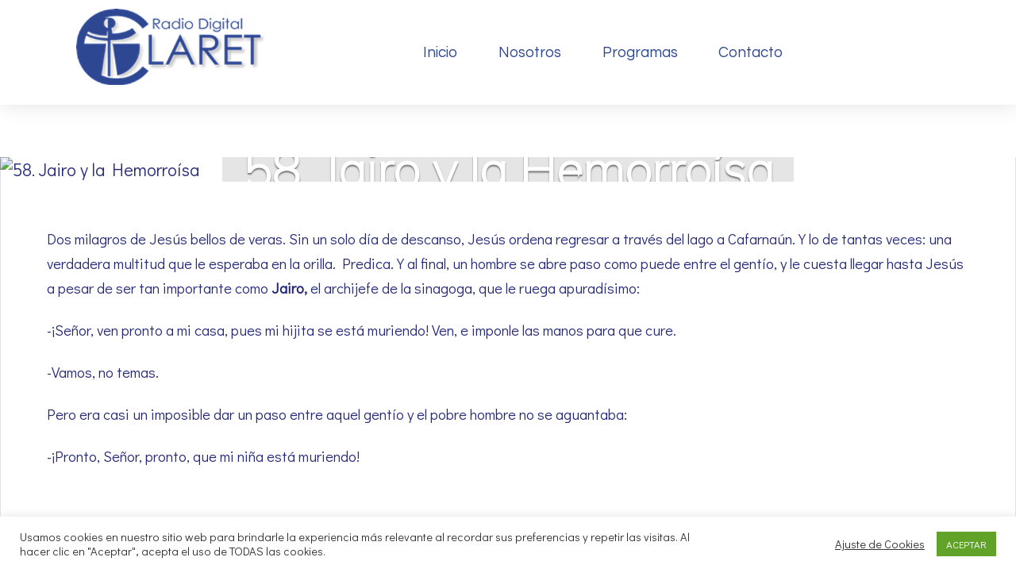

--- FILE ---
content_type: text/html; charset=UTF-8
request_url: https://radioclaret.net/58-jairo-y-la-hemorroisa/
body_size: 30928
content:
<!DOCTYPE html>
<html dir="ltr" lang="es" prefix="og: https://ogp.me/ns#">
<head>
<meta name="theme-color" content="#a51313" />
<meta charset="UTF-8">
<link rel="profile" href="https://gmpg.org/xfn/11">
<link rel="pingback" href="https://radioclaret.net/xmlrpc.php">
<script>
  (function(i,s,o,g,r,a,m){i['GoogleAnalyticsObject']=r;i[r]=i[r]||function(){
  (i[r].q=i[r].q||[]).push(arguments)},i[r].l=1*new Date();a=s.createElement(o),
  m=s.getElementsByTagName(o)[0];a.async=1;a.src=g;m.parentNode.insertBefore(a,m)
  })(window,document,'script','https://www.google-analytics.com/analytics.js','ga');

  ga('create', 'UA-76598010-1', 'auto');
  ga('send', 'pageview');

</script>
	<!-- Event snippet for Website traffic conversion page --> <script> gtag('event', 'conversion', {'send_to': 'AW-778609826/iOZBCM_985wYEKLJovMC'}); </script>
<!-- Google tag (gtag.js) --> <script async src="https://www.googletagmanager.com/gtag/js?id=AW-778609826"></script> <script> window.dataLayer = window.dataLayer || []; function gtag(){dataLayer.push(arguments);} gtag('js', new Date()); gtag('config', 'AW-778609826'); </script>
	
<meta name="viewport" content="width=device-width, initial-scale=1" />
<title>58. Jairo y la Hemorroísa - Radio Claret Digital</title>
	<style>img:is([sizes="auto" i], [sizes^="auto," i]) { contain-intrinsic-size: 3000px 1500px }</style>
	
		<!-- All in One SEO 4.9.3 - aioseo.com -->
	<meta name="description" content="Dos milagros de Jesús bellos de veras. Sin un solo día de descanso, Jesús ordena regresar a través del lago a Cafarnaún. Y lo de tantas veces: una verdadera multitud que le esperaba en la orilla. Predica. Y al final, un hombre se abre paso como puede entre el gentío, y le cuesta llegar hasta" />
	<meta name="robots" content="max-image-preview:large" />
	<meta name="author" content="P. Pedro García cmf."/>
	<meta name="google-site-verification" content="n9ZYrGF5YPtHE7QW_cCzv6EaIL-_aMQYCXrOcFQVapw" />
	<link rel="canonical" href="https://radioclaret.net/58-jairo-y-la-hemorroisa/" />
	<meta name="generator" content="All in One SEO (AIOSEO) 4.9.3" />
		<meta property="og:locale" content="es_ES" />
		<meta property="og:site_name" content="Radio Claret Digital - Radio Católica Online de los Misioneros Claretianos. Radio Claret Digital de Panamá. Santuario Nacional del Corazón de María ..." />
		<meta property="og:type" content="article" />
		<meta property="og:title" content="58. Jairo y la Hemorroísa - Radio Claret Digital" />
		<meta property="og:description" content="Dos milagros de Jesús bellos de veras. Sin un solo día de descanso, Jesús ordena regresar a través del lago a Cafarnaún. Y lo de tantas veces: una verdadera multitud que le esperaba en la orilla. Predica. Y al final, un hombre se abre paso como puede entre el gentío, y le cuesta llegar hasta" />
		<meta property="og:url" content="https://radioclaret.net/58-jairo-y-la-hemorroisa/" />
		<meta property="og:image" content="https://radioclaret.net/wp-content/uploads/2024/03/LOGO-100.png" />
		<meta property="og:image:secure_url" content="https://radioclaret.net/wp-content/uploads/2024/03/LOGO-100.png" />
		<meta property="og:image:width" content="277" />
		<meta property="og:image:height" content="111" />
		<meta property="article:published_time" content="2017-09-05T05:00:12+00:00" />
		<meta property="article:modified_time" content="2017-08-27T17:01:40+00:00" />
		<meta name="twitter:card" content="summary_large_image" />
		<meta name="twitter:title" content="58. Jairo y la Hemorroísa - Radio Claret Digital" />
		<meta name="twitter:description" content="Dos milagros de Jesús bellos de veras. Sin un solo día de descanso, Jesús ordena regresar a través del lago a Cafarnaún. Y lo de tantas veces: una verdadera multitud que le esperaba en la orilla. Predica. Y al final, un hombre se abre paso como puede entre el gentío, y le cuesta llegar hasta" />
		<meta name="twitter:image" content="https://radioclaret.net/wp-content/uploads/2024/03/LOGO-100.png" />
		<script type="application/ld+json" class="aioseo-schema">
			{"@context":"https:\/\/schema.org","@graph":[{"@type":"BlogPosting","@id":"https:\/\/radioclaret.net\/58-jairo-y-la-hemorroisa\/#blogposting","name":"58. Jairo y la Hemorro\u00edsa - Radio Claret Digital","headline":"58. Jairo y la Hemorro\u00edsa","author":{"@id":"https:\/\/radioclaret.net\/author\/pedro\/#author"},"publisher":{"@id":"https:\/\/radioclaret.net\/#organization"},"image":{"@type":"ImageObject","url":"https:\/\/radioclaret.net\/wp-content\/uploads\/2017\/08\/RESURR-1.jpg","width":1250,"height":703},"datePublished":"2017-09-05T00:00:12-05:00","dateModified":"2017-08-27T12:01:40-05:00","inLanguage":"es-ES","mainEntityOfPage":{"@id":"https:\/\/radioclaret.net\/58-jairo-y-la-hemorroisa\/#webpage"},"isPartOf":{"@id":"https:\/\/radioclaret.net\/58-jairo-y-la-hemorroisa\/#webpage"},"articleSection":"VIDA DE JESUCRISTO"},{"@type":"BreadcrumbList","@id":"https:\/\/radioclaret.net\/58-jairo-y-la-hemorroisa\/#breadcrumblist","itemListElement":[{"@type":"ListItem","@id":"https:\/\/radioclaret.net#listItem","position":1,"name":"Hogar","item":"https:\/\/radioclaret.net","nextItem":{"@type":"ListItem","@id":"https:\/\/radioclaret.net\/category\/vida-de-jesucristo\/#listItem","name":"VIDA DE JESUCRISTO"}},{"@type":"ListItem","@id":"https:\/\/radioclaret.net\/category\/vida-de-jesucristo\/#listItem","position":2,"name":"VIDA DE JESUCRISTO","item":"https:\/\/radioclaret.net\/category\/vida-de-jesucristo\/","nextItem":{"@type":"ListItem","@id":"https:\/\/radioclaret.net\/58-jairo-y-la-hemorroisa\/#listItem","name":"58. Jairo y la Hemorro\u00edsa"},"previousItem":{"@type":"ListItem","@id":"https:\/\/radioclaret.net#listItem","name":"Hogar"}},{"@type":"ListItem","@id":"https:\/\/radioclaret.net\/58-jairo-y-la-hemorroisa\/#listItem","position":3,"name":"58. Jairo y la Hemorro\u00edsa","previousItem":{"@type":"ListItem","@id":"https:\/\/radioclaret.net\/category\/vida-de-jesucristo\/#listItem","name":"VIDA DE JESUCRISTO"}}]},{"@type":"Organization","@id":"https:\/\/radioclaret.net\/#organization","name":"Radio Claret Digital","description":"Radio Cat\u00f3lica Online de los Misioneros Claretianos. Radio Claret Digital de Panam\u00e1. Santuario Nacional del Coraz\u00f3n de Mar\u00eda ...","url":"https:\/\/radioclaret.net\/","telephone":"+50767500188","logo":{"@type":"ImageObject","url":"https:\/\/radioclaret.net\/wp-content\/uploads\/2024\/03\/LOGO-100.png","@id":"https:\/\/radioclaret.net\/58-jairo-y-la-hemorroisa\/#organizationLogo","width":277,"height":111,"caption":"Radio Claret"},"image":{"@id":"https:\/\/radioclaret.net\/58-jairo-y-la-hemorroisa\/#organizationLogo"}},{"@type":"Person","@id":"https:\/\/radioclaret.net\/author\/pedro\/#author","url":"https:\/\/radioclaret.net\/author\/pedro\/","name":"P. Pedro Garc\u00eda cmf.","image":{"@type":"ImageObject","@id":"https:\/\/radioclaret.net\/58-jairo-y-la-hemorroisa\/#authorImage","url":"https:\/\/secure.gravatar.com\/avatar\/802e76d5a7fb5306fe6b2269f4d2053bafd4f5c8ad874bd97e5b00d7d284b068?s=96&d=mm&r=g","width":96,"height":96,"caption":"P. Pedro Garc\u00eda cmf."}},{"@type":"WebPage","@id":"https:\/\/radioclaret.net\/58-jairo-y-la-hemorroisa\/#webpage","url":"https:\/\/radioclaret.net\/58-jairo-y-la-hemorroisa\/","name":"58. Jairo y la Hemorro\u00edsa - Radio Claret Digital","description":"Dos milagros de Jes\u00fas bellos de veras. Sin un solo d\u00eda de descanso, Jes\u00fas ordena regresar a trav\u00e9s del lago a Cafarna\u00fan. Y lo de tantas veces: una verdadera multitud que le esperaba en la orilla. Predica. Y al final, un hombre se abre paso como puede entre el gent\u00edo, y le cuesta llegar hasta","inLanguage":"es-ES","isPartOf":{"@id":"https:\/\/radioclaret.net\/#website"},"breadcrumb":{"@id":"https:\/\/radioclaret.net\/58-jairo-y-la-hemorroisa\/#breadcrumblist"},"author":{"@id":"https:\/\/radioclaret.net\/author\/pedro\/#author"},"creator":{"@id":"https:\/\/radioclaret.net\/author\/pedro\/#author"},"image":{"@type":"ImageObject","url":"https:\/\/radioclaret.net\/wp-content\/uploads\/2017\/08\/RESURR-1.jpg","@id":"https:\/\/radioclaret.net\/58-jairo-y-la-hemorroisa\/#mainImage","width":1250,"height":703},"primaryImageOfPage":{"@id":"https:\/\/radioclaret.net\/58-jairo-y-la-hemorroisa\/#mainImage"},"datePublished":"2017-09-05T00:00:12-05:00","dateModified":"2017-08-27T12:01:40-05:00"},{"@type":"WebSite","@id":"https:\/\/radioclaret.net\/#website","url":"https:\/\/radioclaret.net\/","name":"Radio Claret Digital","description":"Radio Cat\u00f3lica Online de los Misioneros Claretianos. Radio Claret Digital de Panam\u00e1. Santuario Nacional del Coraz\u00f3n de Mar\u00eda ...","inLanguage":"es-ES","publisher":{"@id":"https:\/\/radioclaret.net\/#organization"}}]}
		</script>
		<!-- All in One SEO -->

<link rel='dns-prefetch' href='//maps-api-ssl.google.com' />
<link rel='dns-prefetch' href='//cdn.jsdelivr.net' />
<link rel='dns-prefetch' href='//fonts.googleapis.com' />
<link rel="alternate" type="application/rss+xml" title="Radio Claret Digital &raquo; Feed" href="https://radioclaret.net/feed/" />
<link rel="alternate" type="application/rss+xml" title="Radio Claret Digital &raquo; Feed de los comentarios" href="https://radioclaret.net/comments/feed/" />
<link rel="alternate" type="application/rss+xml" title="Radio Claret Digital &raquo; Comentario 58. Jairo y la Hemorroísa del feed" href="https://radioclaret.net/58-jairo-y-la-hemorroisa/feed/" />
<script type="text/javascript">
/* <![CDATA[ */
window._wpemojiSettings = {"baseUrl":"https:\/\/s.w.org\/images\/core\/emoji\/16.0.1\/72x72\/","ext":".png","svgUrl":"https:\/\/s.w.org\/images\/core\/emoji\/16.0.1\/svg\/","svgExt":".svg","source":{"concatemoji":"https:\/\/radioclaret.net\/wp-includes\/js\/wp-emoji-release.min.js?ver=1efb8aa907a478befc751bf1b38d949e"}};
/*! This file is auto-generated */
!function(s,n){var o,i,e;function c(e){try{var t={supportTests:e,timestamp:(new Date).valueOf()};sessionStorage.setItem(o,JSON.stringify(t))}catch(e){}}function p(e,t,n){e.clearRect(0,0,e.canvas.width,e.canvas.height),e.fillText(t,0,0);var t=new Uint32Array(e.getImageData(0,0,e.canvas.width,e.canvas.height).data),a=(e.clearRect(0,0,e.canvas.width,e.canvas.height),e.fillText(n,0,0),new Uint32Array(e.getImageData(0,0,e.canvas.width,e.canvas.height).data));return t.every(function(e,t){return e===a[t]})}function u(e,t){e.clearRect(0,0,e.canvas.width,e.canvas.height),e.fillText(t,0,0);for(var n=e.getImageData(16,16,1,1),a=0;a<n.data.length;a++)if(0!==n.data[a])return!1;return!0}function f(e,t,n,a){switch(t){case"flag":return n(e,"\ud83c\udff3\ufe0f\u200d\u26a7\ufe0f","\ud83c\udff3\ufe0f\u200b\u26a7\ufe0f")?!1:!n(e,"\ud83c\udde8\ud83c\uddf6","\ud83c\udde8\u200b\ud83c\uddf6")&&!n(e,"\ud83c\udff4\udb40\udc67\udb40\udc62\udb40\udc65\udb40\udc6e\udb40\udc67\udb40\udc7f","\ud83c\udff4\u200b\udb40\udc67\u200b\udb40\udc62\u200b\udb40\udc65\u200b\udb40\udc6e\u200b\udb40\udc67\u200b\udb40\udc7f");case"emoji":return!a(e,"\ud83e\udedf")}return!1}function g(e,t,n,a){var r="undefined"!=typeof WorkerGlobalScope&&self instanceof WorkerGlobalScope?new OffscreenCanvas(300,150):s.createElement("canvas"),o=r.getContext("2d",{willReadFrequently:!0}),i=(o.textBaseline="top",o.font="600 32px Arial",{});return e.forEach(function(e){i[e]=t(o,e,n,a)}),i}function t(e){var t=s.createElement("script");t.src=e,t.defer=!0,s.head.appendChild(t)}"undefined"!=typeof Promise&&(o="wpEmojiSettingsSupports",i=["flag","emoji"],n.supports={everything:!0,everythingExceptFlag:!0},e=new Promise(function(e){s.addEventListener("DOMContentLoaded",e,{once:!0})}),new Promise(function(t){var n=function(){try{var e=JSON.parse(sessionStorage.getItem(o));if("object"==typeof e&&"number"==typeof e.timestamp&&(new Date).valueOf()<e.timestamp+604800&&"object"==typeof e.supportTests)return e.supportTests}catch(e){}return null}();if(!n){if("undefined"!=typeof Worker&&"undefined"!=typeof OffscreenCanvas&&"undefined"!=typeof URL&&URL.createObjectURL&&"undefined"!=typeof Blob)try{var e="postMessage("+g.toString()+"("+[JSON.stringify(i),f.toString(),p.toString(),u.toString()].join(",")+"));",a=new Blob([e],{type:"text/javascript"}),r=new Worker(URL.createObjectURL(a),{name:"wpTestEmojiSupports"});return void(r.onmessage=function(e){c(n=e.data),r.terminate(),t(n)})}catch(e){}c(n=g(i,f,p,u))}t(n)}).then(function(e){for(var t in e)n.supports[t]=e[t],n.supports.everything=n.supports.everything&&n.supports[t],"flag"!==t&&(n.supports.everythingExceptFlag=n.supports.everythingExceptFlag&&n.supports[t]);n.supports.everythingExceptFlag=n.supports.everythingExceptFlag&&!n.supports.flag,n.DOMReady=!1,n.readyCallback=function(){n.DOMReady=!0}}).then(function(){return e}).then(function(){var e;n.supports.everything||(n.readyCallback(),(e=n.source||{}).concatemoji?t(e.concatemoji):e.wpemoji&&e.twemoji&&(t(e.twemoji),t(e.wpemoji)))}))}((window,document),window._wpemojiSettings);
/* ]]> */
</script>
<link rel='stylesheet' id='hfe-widgets-style-css' href='https://radioclaret.net/wp-content/plugins/header-footer-elementor/inc/widgets-css/frontend.css?ver=2.8.1' type='text/css' media='all' />
<style id='wp-emoji-styles-inline-css' type='text/css'>

	img.wp-smiley, img.emoji {
		display: inline !important;
		border: none !important;
		box-shadow: none !important;
		height: 1em !important;
		width: 1em !important;
		margin: 0 0.07em !important;
		vertical-align: -0.1em !important;
		background: none !important;
		padding: 0 !important;
	}
</style>
<link rel='stylesheet' id='aioseo/css/src/vue/standalone/blocks/table-of-contents/global.scss-css' href='https://radioclaret.net/wp-content/plugins/all-in-one-seo-pack/dist/Lite/assets/css/table-of-contents/global.e90f6d47.css?ver=4.9.3' type='text/css' media='all' />
<style id='joinchat-button-style-inline-css' type='text/css'>
.wp-block-joinchat-button{border:none!important;text-align:center}.wp-block-joinchat-button figure{display:table;margin:0 auto;padding:0}.wp-block-joinchat-button figcaption{font:normal normal 400 .6em/2em var(--wp--preset--font-family--system-font,sans-serif);margin:0;padding:0}.wp-block-joinchat-button .joinchat-button__qr{background-color:#fff;border:6px solid #25d366;border-radius:30px;box-sizing:content-box;display:block;height:200px;margin:auto;overflow:hidden;padding:10px;width:200px}.wp-block-joinchat-button .joinchat-button__qr canvas,.wp-block-joinchat-button .joinchat-button__qr img{display:block;margin:auto}.wp-block-joinchat-button .joinchat-button__link{align-items:center;background-color:#25d366;border:6px solid #25d366;border-radius:30px;display:inline-flex;flex-flow:row nowrap;justify-content:center;line-height:1.25em;margin:0 auto;text-decoration:none}.wp-block-joinchat-button .joinchat-button__link:before{background:transparent var(--joinchat-ico) no-repeat center;background-size:100%;content:"";display:block;height:1.5em;margin:-.75em .75em -.75em 0;width:1.5em}.wp-block-joinchat-button figure+.joinchat-button__link{margin-top:10px}@media (orientation:landscape)and (min-height:481px),(orientation:portrait)and (min-width:481px){.wp-block-joinchat-button.joinchat-button--qr-only figure+.joinchat-button__link{display:none}}@media (max-width:480px),(orientation:landscape)and (max-height:480px){.wp-block-joinchat-button figure{display:none}}

</style>
<link rel='stylesheet' id='pb_animate-css' href='https://radioclaret.net/wp-content/plugins/ays-popup-box/public/css/animate.css?ver=6.1.1' type='text/css' media='all' />
<link rel='stylesheet' id='contact-form-7-css' href='https://radioclaret.net/wp-content/plugins/contact-form-7/includes/css/styles.css?ver=6.1.4' type='text/css' media='all' />
<link rel='stylesheet' id='cookie-law-info-css' href='https://radioclaret.net/wp-content/plugins/cookie-law-info/legacy/public/css/cookie-law-info-public.css?ver=3.3.9.1' type='text/css' media='all' />
<link rel='stylesheet' id='cookie-law-info-gdpr-css' href='https://radioclaret.net/wp-content/plugins/cookie-law-info/legacy/public/css/cookie-law-info-gdpr.css?ver=3.3.9.1' type='text/css' media='all' />
<link rel='stylesheet' id='wss-style-css' href='https://radioclaret.net/wp-content/plugins/wss-company-whatsapp-sharing-button/style.css?ver=1efb8aa907a478befc751bf1b38d949e' type='text/css' media='all' />
<link rel='stylesheet' id='hfe-style-css' href='https://radioclaret.net/wp-content/plugins/header-footer-elementor/assets/css/header-footer-elementor.css?ver=2.8.1' type='text/css' media='all' />
<link rel='stylesheet' id='elementor-frontend-css' href='https://radioclaret.net/wp-content/plugins/elementor/assets/css/frontend.min.css?ver=3.34.1' type='text/css' media='all' />
<link rel='stylesheet' id='elementor-post-42906-css' href='https://radioclaret.net/wp-content/uploads/elementor/css/post-42906.css?ver=1768724210' type='text/css' media='all' />
<link rel='stylesheet' id='font-awesome-css' href='https://radioclaret.net/wp-content/plugins/elementor/assets/lib/font-awesome/css/font-awesome.min.css?ver=4.7.0' type='text/css' media='all' />
<link rel='stylesheet' id='material-icons-css' href='https://radioclaret.net/wp-content/themes/fenimore/assets/css/material-icons.min.css?ver=2.2.0' type='text/css' media='all' />
<link rel='stylesheet' id='magnific-popup-css' href='https://radioclaret.net/wp-content/themes/fenimore/assets/css/magnific-popup.min.css?ver=1.0.1' type='text/css' media='all' />
<link rel='stylesheet' id='jquery-swiper-css' href='https://radioclaret.net/wp-content/themes/fenimore/assets/css/swiper.min.css?ver=3.3.0' type='text/css' media='all' />
<link rel='stylesheet' id='fenimore-theme-style-css' href='https://radioclaret.net/wp-content/themes/fenimore/style.css?ver=1.0.0' type='text/css' media='all' />
<link rel='stylesheet' id='cherry-google-fonts-fenimore-css' href='//fonts.googleapis.com/css?family=Didact+Gothic%3A100%2C300%2C400%2C700%2C400italic%7CMuli%3A200%2C400italic%7CMerriweather%3A700%7CQuestrial%3A400&#038;subset=latin&#038;ver=6.8.2' type='text/css' media='all' />
<link rel='stylesheet' id='tm-builder-swiper-css' href='https://radioclaret.net/wp-content/plugins/power-builder/framework/assets/css/swiper.min.css?ver=1.4.0' type='text/css' media='all' />
<link rel='stylesheet' id='tm-builder-modules-style-css' href='https://radioclaret.net/wp-content/plugins/power-builder/framework/assets/css/style.css?ver=1.4.0' type='text/css' media='all' />
<link rel='stylesheet' id='hfe-elementor-icons-css' href='https://radioclaret.net/wp-content/plugins/elementor/assets/lib/eicons/css/elementor-icons.min.css?ver=5.34.0' type='text/css' media='all' />
<link rel='stylesheet' id='hfe-icons-list-css' href='https://radioclaret.net/wp-content/plugins/elementor/assets/css/widget-icon-list.min.css?ver=3.24.3' type='text/css' media='all' />
<link rel='stylesheet' id='hfe-social-icons-css' href='https://radioclaret.net/wp-content/plugins/elementor/assets/css/widget-social-icons.min.css?ver=3.24.0' type='text/css' media='all' />
<link rel='stylesheet' id='hfe-social-share-icons-brands-css' href='https://radioclaret.net/wp-content/plugins/elementor/assets/lib/font-awesome/css/brands.css?ver=5.15.3' type='text/css' media='all' />
<link rel='stylesheet' id='hfe-social-share-icons-fontawesome-css' href='https://radioclaret.net/wp-content/plugins/elementor/assets/lib/font-awesome/css/fontawesome.css?ver=5.15.3' type='text/css' media='all' />
<link rel='stylesheet' id='hfe-nav-menu-icons-css' href='https://radioclaret.net/wp-content/plugins/elementor/assets/lib/font-awesome/css/solid.css?ver=5.15.3' type='text/css' media='all' />
<link rel='stylesheet' id='elementor-gf-local-roboto-css' href='https://radioclaret.net/wp-content/uploads/elementor/google-fonts/css/roboto.css?ver=1745260780' type='text/css' media='all' />
<link rel='stylesheet' id='elementor-gf-local-robotoslab-css' href='https://radioclaret.net/wp-content/uploads/elementor/google-fonts/css/robotoslab.css?ver=1745260783' type='text/css' media='all' />
<script type="text/javascript" src="https://radioclaret.net/wp-includes/js/jquery/jquery.min.js?ver=3.7.1" id="jquery-core-js"></script>
<script type="text/javascript" src="https://radioclaret.net/wp-includes/js/jquery/jquery-migrate.min.js?ver=3.4.1" id="jquery-migrate-js"></script>
<script type="text/javascript" id="jquery-js-after">
/* <![CDATA[ */
!function($){"use strict";$(document).ready(function(){$(this).scrollTop()>100&&$(".hfe-scroll-to-top-wrap").removeClass("hfe-scroll-to-top-hide"),$(window).scroll(function(){$(this).scrollTop()<100?$(".hfe-scroll-to-top-wrap").fadeOut(300):$(".hfe-scroll-to-top-wrap").fadeIn(300)}),$(".hfe-scroll-to-top-wrap").on("click",function(){$("html, body").animate({scrollTop:0},300);return!1})})}(jQuery);
!function($){'use strict';$(document).ready(function(){var bar=$('.hfe-reading-progress-bar');if(!bar.length)return;$(window).on('scroll',function(){var s=$(window).scrollTop(),d=$(document).height()-$(window).height(),p=d? s/d*100:0;bar.css('width',p+'%')});});}(jQuery);
/* ]]> */
</script>
<script type="text/javascript" id="ays-pb-js-extra">
/* <![CDATA[ */
var pbLocalizeObj = {"ajax":"https:\/\/radioclaret.net\/wp-admin\/admin-ajax.php","seconds":"seconds","thisWillClose":"This will close in","icons":{"close_icon":"<svg class=\"ays_pb_material_close_icon\" xmlns=\"https:\/\/www.w3.org\/2000\/svg\" height=\"36px\" viewBox=\"0 0 24 24\" width=\"36px\" fill=\"#000000\" alt=\"Pop-up Close\"><path d=\"M0 0h24v24H0z\" fill=\"none\"\/><path d=\"M19 6.41L17.59 5 12 10.59 6.41 5 5 6.41 10.59 12 5 17.59 6.41 19 12 13.41 17.59 19 19 17.59 13.41 12z\"\/><\/svg>","close_circle_icon":"<svg class=\"ays_pb_material_close_circle_icon\" xmlns=\"https:\/\/www.w3.org\/2000\/svg\" height=\"24\" viewBox=\"0 0 24 24\" width=\"36\" alt=\"Pop-up Close\"><path d=\"M0 0h24v24H0z\" fill=\"none\"\/><path d=\"M12 2C6.47 2 2 6.47 2 12s4.47 10 10 10 10-4.47 10-10S17.53 2 12 2zm5 13.59L15.59 17 12 13.41 8.41 17 7 15.59 10.59 12 7 8.41 8.41 7 12 10.59 15.59 7 17 8.41 13.41 12 17 15.59z\"\/><\/svg>","volume_up_icon":"<svg class=\"ays_pb_fa_volume\" xmlns=\"https:\/\/www.w3.org\/2000\/svg\" height=\"24\" viewBox=\"0 0 24 24\" width=\"36\"><path d=\"M0 0h24v24H0z\" fill=\"none\"\/><path d=\"M3 9v6h4l5 5V4L7 9H3zm13.5 3c0-1.77-1.02-3.29-2.5-4.03v8.05c1.48-.73 2.5-2.25 2.5-4.02zM14 3.23v2.06c2.89.86 5 3.54 5 6.71s-2.11 5.85-5 6.71v2.06c4.01-.91 7-4.49 7-8.77s-2.99-7.86-7-8.77z\"\/><\/svg>","volume_mute_icon":"<svg xmlns=\"https:\/\/www.w3.org\/2000\/svg\" height=\"24\" viewBox=\"0 0 24 24\" width=\"24\"><path d=\"M0 0h24v24H0z\" fill=\"none\"\/><path d=\"M7 9v6h4l5 5V4l-5 5H7z\"\/><\/svg>"}};
/* ]]> */
</script>
<script type="text/javascript" src="https://radioclaret.net/wp-content/plugins/ays-popup-box/public/js/ays-pb-public.js?ver=6.1.1" id="ays-pb-js"></script>
<script type="text/javascript" id="cookie-law-info-js-extra">
/* <![CDATA[ */
var Cli_Data = {"nn_cookie_ids":[],"cookielist":[],"non_necessary_cookies":[],"ccpaEnabled":"","ccpaRegionBased":"","ccpaBarEnabled":"","strictlyEnabled":["necessary","obligatoire"],"ccpaType":"gdpr","js_blocking":"1","custom_integration":"","triggerDomRefresh":"","secure_cookies":""};
var cli_cookiebar_settings = {"animate_speed_hide":"500","animate_speed_show":"500","background":"#FFF","border":"#b1a6a6c2","border_on":"","button_1_button_colour":"#61a229","button_1_button_hover":"#4e8221","button_1_link_colour":"#fff","button_1_as_button":"1","button_1_new_win":"","button_2_button_colour":"#333","button_2_button_hover":"#292929","button_2_link_colour":"#444","button_2_as_button":"1","button_2_hidebar":"","button_3_button_colour":"#d13304","button_3_button_hover":"#a72903","button_3_link_colour":"#fff","button_3_as_button":"1","button_3_new_win":"","button_4_button_colour":"#000","button_4_button_hover":"#000000","button_4_link_colour":"#333333","button_4_as_button":"","button_7_button_colour":"#61a229","button_7_button_hover":"#4e8221","button_7_link_colour":"#fff","button_7_as_button":"1","button_7_new_win":"","font_family":"inherit","header_fix":"","notify_animate_hide":"1","notify_animate_show":"1","notify_div_id":"#cookie-law-info-bar","notify_position_horizontal":"right","notify_position_vertical":"bottom","scroll_close":"","scroll_close_reload":"","accept_close_reload":"","reject_close_reload":"","showagain_tab":"","showagain_background":"#fff","showagain_border":"#000","showagain_div_id":"#cookie-law-info-again","showagain_x_position":"100px","text":"#333333","show_once_yn":"","show_once":"10000","logging_on":"","as_popup":"","popup_overlay":"1","bar_heading_text":"","cookie_bar_as":"banner","popup_showagain_position":"bottom-right","widget_position":"left"};
var log_object = {"ajax_url":"https:\/\/radioclaret.net\/wp-admin\/admin-ajax.php"};
/* ]]> */
</script>
<script type="text/javascript" src="https://radioclaret.net/wp-content/plugins/cookie-law-info/legacy/public/js/cookie-law-info-public.js?ver=3.3.9.1" id="cookie-law-info-js"></script>
<link rel="https://api.w.org/" href="https://radioclaret.net/wp-json/" /><link rel="alternate" title="JSON" type="application/json" href="https://radioclaret.net/wp-json/wp/v2/posts/5169" /><link rel="EditURI" type="application/rsd+xml" title="RSD" href="https://radioclaret.net/xmlrpc.php?rsd" />
<link rel="alternate" title="oEmbed (JSON)" type="application/json+oembed" href="https://radioclaret.net/wp-json/oembed/1.0/embed?url=https%3A%2F%2Fradioclaret.net%2F58-jairo-y-la-hemorroisa%2F" />
<link rel="alternate" title="oEmbed (XML)" type="text/xml+oembed" href="https://radioclaret.net/wp-json/oembed/1.0/embed?url=https%3A%2F%2Fradioclaret.net%2F58-jairo-y-la-hemorroisa%2F&#038;format=xml" />
<meta name="generator" content="Elementor 3.34.1; features: e_font_icon_svg, additional_custom_breakpoints; settings: css_print_method-external, google_font-enabled, font_display-swap">
      <meta name="onesignal" content="wordpress-plugin"/>
            <script>

      window.OneSignalDeferred = window.OneSignalDeferred || [];

      OneSignalDeferred.push(function(OneSignal) {
        var oneSignal_options = {};
        window._oneSignalInitOptions = oneSignal_options;

        oneSignal_options['serviceWorkerParam'] = { scope: '/wp-content/plugins/onesignal-free-web-push-notifications/sdk_files/push/onesignal/' };
oneSignal_options['serviceWorkerPath'] = 'OneSignalSDKWorker.js';

        OneSignal.Notifications.setDefaultUrl("https://radioclaret.net");

        oneSignal_options['wordpress'] = true;
oneSignal_options['appId'] = '788a68a5-b6f6-42a9-bd31-937fb4d4c163';
oneSignal_options['allowLocalhostAsSecureOrigin'] = true;
oneSignal_options['welcomeNotification'] = { };
oneSignal_options['welcomeNotification']['title'] = "";
oneSignal_options['welcomeNotification']['message'] = "Gracias por suscribirte a notificaciones de Radio Claret";
oneSignal_options['path'] = "https://radioclaret.net/wp-content/plugins/onesignal-free-web-push-notifications/sdk_files/";
oneSignal_options['safari_web_id'] = "YTM2ZGNmNzgtOGUxZS00YmQwLTgzMjAtNmQwNDQ5ZjVmM2Rl";
oneSignal_options['persistNotification'] = true;
oneSignal_options['promptOptions'] = { };
oneSignal_options['promptOptions']['actionMessage'] = "Nos gustaría enviarte notificaciones de nuevos eventos";
oneSignal_options['promptOptions']['acceptButtonText'] = "Amén";
oneSignal_options['promptOptions']['cancelButtonText'] = "No gracias";
oneSignal_options['promptOptions']['siteName'] = "https://www.radioclaret.org/";
oneSignal_options['promptOptions']['autoAcceptTitle'] = "PERMITIR";
oneSignal_options['notifyButton'] = { };
oneSignal_options['notifyButton']['enable'] = true;
oneSignal_options['notifyButton']['position'] = 'bottom-left';
oneSignal_options['notifyButton']['theme'] = 'default';
oneSignal_options['notifyButton']['size'] = 'medium';
oneSignal_options['notifyButton']['showCredit'] = true;
oneSignal_options['notifyButton']['text'] = {};
oneSignal_options['notifyButton']['text']['tip.state.unsubscribed'] = 'Recibe notificaciones de Radio Claret';
oneSignal_options['notifyButton']['text']['tip.state.subscribed'] = 'Pronto recibirás nuevas notificaciones';
oneSignal_options['notifyButton']['text']['tip.state.blocked'] = 'Tienes bloqueadas las notificaciones';
oneSignal_options['notifyButton']['text']['message.action.subscribed'] = 'Gracias';
oneSignal_options['notifyButton']['text']['message.action.resubscribed'] = 'Pronto recibirás nuevas notificaciones';
oneSignal_options['notifyButton']['text']['message.action.unsubscribed'] = 'Tienes bloqueadas las notificaciones';
oneSignal_options['notifyButton']['text']['dialog.main.title'] = 'Configurar notificaciones';
oneSignal_options['notifyButton']['text']['dialog.main.button.subscribe'] = 'SUSCRIBIR';
oneSignal_options['notifyButton']['text']['dialog.main.button.unsubscribe'] = 'CANCELAR SUSCRIPCIÓN';
oneSignal_options['notifyButton']['text']['dialog.blocked.message'] = 'Siga las instrucciones';
              OneSignal.init(window._oneSignalInitOptions);
              OneSignal.Slidedown.promptPush()      });

      function documentInitOneSignal() {
        var oneSignal_elements = document.getElementsByClassName("OneSignal-prompt");

        var oneSignalLinkClickHandler = function(event) { OneSignal.Notifications.requestPermission(); event.preventDefault(); };        for(var i = 0; i < oneSignal_elements.length; i++)
          oneSignal_elements[i].addEventListener('click', oneSignalLinkClickHandler, false);
      }

      if (document.readyState === 'complete') {
           documentInitOneSignal();
      }
      else {
           window.addEventListener("load", function(event){
               documentInitOneSignal();
          });
      }
    </script>
			<style>
				.e-con.e-parent:nth-of-type(n+4):not(.e-lazyloaded):not(.e-no-lazyload),
				.e-con.e-parent:nth-of-type(n+4):not(.e-lazyloaded):not(.e-no-lazyload) * {
					background-image: none !important;
				}
				@media screen and (max-height: 1024px) {
					.e-con.e-parent:nth-of-type(n+3):not(.e-lazyloaded):not(.e-no-lazyload),
					.e-con.e-parent:nth-of-type(n+3):not(.e-lazyloaded):not(.e-no-lazyload) * {
						background-image: none !important;
					}
				}
				@media screen and (max-height: 640px) {
					.e-con.e-parent:nth-of-type(n+2):not(.e-lazyloaded):not(.e-no-lazyload),
					.e-con.e-parent:nth-of-type(n+2):not(.e-lazyloaded):not(.e-no-lazyload) * {
						background-image: none !important;
					}
				}
			</style>
			<link rel="icon" href="https://radioclaret.net/wp-content/uploads/2017/02/cropped-LOGO512-32x32.jpg" sizes="32x32" />
<link rel="icon" href="https://radioclaret.net/wp-content/uploads/2017/02/cropped-LOGO512-192x192.jpg" sizes="192x192" />
<link rel="apple-touch-icon" href="https://radioclaret.net/wp-content/uploads/2017/02/cropped-LOGO512-180x180.jpg" />
<meta name="msapplication-TileImage" content="https://radioclaret.net/wp-content/uploads/2017/02/cropped-LOGO512-270x270.jpg" />
<style type="text/css">/* #Typography */body {font-style: normal;font-weight: 100;font-size: 22px;line-height: 1.4375;font-family: 'Didact Gothic', sans-serif;letter-spacing: 0px;text-align: left;color: #252977;}h1 {font-style: normal;font-weight: 200;font-size: 27px;line-height: 1.16;font-family: Muli, sans-serif;letter-spacing: 0px;text-align: inherit;color: #a72a2a;}h2 {font-style: normal;font-weight: 300;font-size: 24px;line-height: 1.30;font-family: 'Didact Gothic', sans-serif;letter-spacing: 0px;text-align: inherit;color: #202f39;}h3 {font-style: normal;font-weight: 300;font-size: 23px;line-height: 1.25;font-family: 'Didact Gothic', sans-serif;letter-spacing: 0px;text-align: inherit;color: #a72a2a;}h4 {font-style: normal;font-weight: 400;font-size: 22px;line-height: 1.30;font-family: 'Didact Gothic', sans-serif;letter-spacing: 0px;text-align: inherit;color: #202f39;}h5 {font-style: normal;font-weight: 700;font-size: 24px;line-height: 1.7;font-family: 'Didact Gothic', sans-serif;letter-spacing: 0px;text-align: inherit;color: #a72a2a;}h6 {font-style: normal;font-weight: 700;font-size: 18px;line-height: 1.44;font-family: 'Didact Gothic', sans-serif;letter-spacing: 0px;text-align: inherit;color: #202f39;}@media (min-width: 992px) {h1 { font-size: 53px; }h2 { font-size: 40px; }h3 { font-size: 32px; }h4 { font-size: 27px; }}a,h1 a:hover,h2 a:hover,h3 a:hover,h4 a:hover,h5 a:hover,h6 a:hover,.not-found .page-title { color: #a72a2a; }a:hover { color: #a51313; }/* #Invert Color Scheme */.invert { color: #fff; }.invert h1 { color: #fff; }.invert h2 { color: #fff; }.invert h3 { color: #fff; }.invert h4 { color: #fff; }.invert h5 { color: #fff; }.invert h6 { color: #fff; }// .invert a { color: #2d4792; }.invert a:hover { color: #ffffff; }/* #Layout */@media (min-width: 1200px) {.container {max-width: 1577px;}}.page-preloader-cover {background: #a51313;}.page-preloader > div {background: #a51313;}/* #404 */.error-404.not-found .page-title {color: #a51313;}/* #Elements */blockquote {font-style: italic;font-weight: 400;font-size: 22px;line-height: 1.25;font-family: Muli, sans-serif;letter-spacing: 0;color: #333333;}@media (min-width: 992px) {blockquote {font-size: 36px;}}blockquote cite {font-style: normal;font-weight: 700;font-family: Didact Gothic, sans-serif;}blockquote cite::before {background: #333333;}blockquote a:hover {color: #a72a2a;}blockquote::before {color: #a51313;}code {color: #fff;background: #a51313;}a {transition: .3s all ease;}.entry-content > p > a {font-family: Didact Gothic, sans-serif;font-style: italic;font-weight: 400;}.entry-content > ul > li,.entry-content > ol > li {font-family: Didact Gothic, sans-serif;font-style: italic;font-weight: 400;color: #a51313;}/* #Header */.header-container {background-color: #ffffff;background-image: url();background-repeat: no-repeat;background-position: center top;background-attachment: fixed;}/* ##Logo */.site-logo {font-style: normal;font-weight: 700;font-size: 36px;font-family: Merriweather, serif;}.site-logo__link:hover {color: #a51313;}/* ##Top Panel */.top-panel {background-color: #2d4792;}.top-panel__message .fa,.top-panel__message .material-icons {color: #a51313;}.top-panel .set-menu a:hover {color: #fff;}.top-panel__menu .menu-item a:hover {color: #fff;}/* ##Header Message */.header__message .info-block a[href^="mailto:"] {font-family: Didact Gothic, sans-serif;font-weight: 400;font-style: italic;color: #a72a2a;}.header__message .info-block a[href^="mailto:"]:hover {color: #a51313;}.header__message .info-block i {color: #a51313;}/* #Search Form */.search-form__field {color: #252977;}.search-form__field::-webkit-input-placeholder { color: #252977; }.search-form__field::-moz-placeholder { color: #252977; }.search-form__field:-moz-placeholder { color: #252977; }.search-form__field:-ms-input-placeholder { color: #252977; }.invert .search-form .btn {color: #fff;background: #a51313;box-shadow: 3px 4px 18px 0px #a51313;}.invert .search-form .btn:hover {color: #a51313;background: #fff;box-shadow: 3px 4px 18px 0px #fff;}.top-panel .search-form__submit {color: #a51313;}.top-panel .search-form__submit:hover {color: #fff;}.top-panel .search-form__field {color: #fff;}.top-panel .search-form__field::-webkit-input-placeholder { color: #fff; }.top-panel .search-form__field::-moz-placeholder { color: #fff; }.top-panel .search-form__field:-moz-placeholder { color: #fff; }.top-panel .search-form__field:-ms-input-placeholder { color: #fff; }/* #Comment, Contact, Password Forms */.comment-form .submit,.wpcf7-submit,.post-password-form label + input {color: #2d4792;background-color: #a51313;border-color: #a51313;}.comment-form .submit:hover,.wpcf7-submit:hover,.post-password-form label + input:hover {color: #2d4792;background-color: rgb(140,0,0);border-color: rgb(140,0,0);}.comment-form .submit:focus,.wpcf7-submit:focus,.post-password-form label + input:focus {box-shadow: 0 0 10px #a51313;}/* #Input Placeholders */::-webkit-input-placeholder { color: #252977; }::-moz-placeholder{ color: #252977; }:-moz-placeholder{ color: #252977; }:-ms-input-placeholder{ color: #252977; }/* #Social */.social-list a,.social-list a:hover,.share-btns__link,.share-btns__link:hover {/*color: #a51313;*/}.share-btns__link {color: #252977;}.share-btns__link:hover {color: #a72a2a;}.single-post .share-btns__link {color: #fff;background: #a51313;}.single-post .share-btns__link:hover {color: #fff;background: #2d4792;}.social-list a:hover::before,.share-btns__link:hover {/*background: #2d4792;*/}/* #Social (invert scheme) */.invert .social-list a {color: #2d4792;}.invert .social-list a:hover {color: #a51313;}.social-list .menu-item a {color: #fff;background: #a51313;}.social-list .menu-item a:hover {color: #2d4792;background: #fff;}.top-panel .social-list li a,.top-panel .social-list li a:hover,.site-footer .social-list li a,.site-footer .social-list li a:hover {background: transparent;}.top-panel .social-list li a:hover {color: #a51313;}.site-footer .social-list li a:hover {color: #a51313;}/* #Main Menu */.main-navigation .menu > li > a {color: #2d4792;font-family: Questrial, sans-serif;font-weight: 400;font-style: normal;}.main-navigation .menu > li > a::after {background: #a51313;}.main-navigation .menu > li > a:hover,.main-navigation .menu > li.menu-hover > a,.main-navigation .menu > li.current_page_item > a,.main-navigation .menu > li.current_page_ancestor > a,.main-navigation .menu > li.current-menu-item > a,.main-navigation .menu > li.current-menu-ancestor > a {color: #a51313;}.main-navigation .sub-menu {}.main-navigation ul ul a {color: #fff;background: #2d4792;font-family: Questrial, sans-serif;font-weight: 400;font-style: normal;}.main-navigation .sub-menu > li > a:hover,.main-navigation .sub-menu > li.menu-hover > a,.main-navigation .sub-menu > li.current_page_item > a,.main-navigation .sub-menu > li.current_page_ancestor > a,.main-navigation .sub-menu > li.current-menu-item > a,.main-navigation .sub-menu > li.current-menu-ancestor > a {color: #a51313;}.main-navigation .sub-menu {background: #a51313;}.menu-item__desc {color: #252977;font-style: normal;font-weight: 100;font-family: 'Didact Gothic', sans-serif;}/* #Footer Menu */.footer-menu__items li.current-menu-item a,.footer-menu__items li.current_page_item a {color: #252977;}/* #Top Menu */.top-panel__menu .current_page_item a {color: #fff;}/* #Stuck Menu */.main-navigation.isStuck {background-color: #ffffff;}/* #Mobile Menu */.menu-toggle__icon,.menu-toggle span {color: #2d4792;}.menu-toggle span {font-family: Questrial, sans-serif;font-weight: 400;font-style: normal;}@media (max-width: 767px) {.main-menu__wrap {background: #2d4792;}.main-menu__wrap .menu > li {background-color: #ffffff;}.main-menu__wrap .top-panel__menu .menu-item a {color: #fff;}.main-menu__wrap .top-panel__menu .menu-item.current-menu-item a {color: #a51313;}.main-menu__wrap .menu .sub-menu-toggle {color: #a51313;}.main-menu__wrap .menu .sub-menu .sub-menu-toggle {color: #fff;}}/* #Entry Meta */.post__cats a,.sticky__label {color: #fff;background-color: #a51313;box-shadow: 2px 3px 12px 0px #a51313;}.post__cats a:hover {color: #fff;background-color: #2d4792;box-shadow: 2px 3px 12px 0px #2d4792;}.posted-by,.posted-by__author,.post-featured-content {color: #252977;}.posted-by,.posted-by__author,.post-featured-content,.post__tags,.post__comments,.post__date {font-family: Didact Gothic, sans-serif;font-style: normal;font-weight: 100;}.post__tags a,.post__date a,.post__comments a {color: #a51313;}.post__tags a:hover,.post__date a:hover,.post__comments a:hover {color: #2d4792;}.posted-by a:hover,.posted-by__author:hover {color: #2d4792;}.invert .post__cats a:hover {color: #a72a2a;background-color: #fff;}/* #Post Format */.format-quote .post-quote {color: #fff;background-color: #a51313;}.post-format-link {color: #fff;background-color: rgba(165,19,19,0.78);}.post-format-link:hover {color: #fff;background-color: rgba(45,71,146,0.78);}.post-format-link {font-family: Didact Gothic, sans-serif;font-style: italic;font-weight: 400;}.entry-post-format-audio {background: #2d4792;}.entry-post-format-audio .post-format-audio-caption,.entry-post-format-audio .post-format-audio-description {color: #fff;}.entry-post-format-audio .post-format-audio-description {font-family: Didact Gothic, sans-serif;font-style: italic;font-weight: 400;}.entry-post-format-audio .mejs-container .mejs-time-rail .mejs-time-loaded {background: rgb(191,45,45);}.entry-post-format-audio .mejs-controls .mejs-time-rail .mejs-time-current {background: rgb(216,70,70);}.format-image .post-thumbnail__link::before {background: rgba(45,71,146,0.2);color: rgba(255,255,255,0.3);}.format-gallery .swiper-button-next i,.format-gallery .swiper-button-prev i {color: #fff;}/* #Author Bio */.post-author__holder {background-color: #2d4792;}.post-author__title a:hover {color: /* Variable not found */;}/* #Comment Reply Link */#cancel-comment-reply-link {color: #a51313;}#cancel-comment-reply-link:hover {color: #a51313;}.comment-reply-title,.comments-title {font-style: normal;font-weight: 700;font-family: 'Didact Gothic', sans-serif;color: #202f39;}.comment-metadata {font-family: Didact Gothic, sans-serif;font-style: italic;font-weight: 400;}/* #Paginations */.page-numbers,.page-links a {color: #2d4792;}a.page-numbers:hover,.page-numbers.current,.page-links a:hover,.page-links > .page-links__item {color: #a51313;/*background: #2d4792;*/}.page-numbers.next,.page-numbers.prev,#tm_builder_outer_content .pagination a.next,#tm_builder_outer_content .pagination a.prev {color: #fff;background: #a51313;box-shadow: 3px 4px 18px 0px #a51313;}.page-numbers.next:hover,.page-numbers.prev:hover,#tm_builder_outer_content .pagination a.next:hover,#tm_builder_outer_content .pagination a.prev:hover {color: #fff;background: #2d4792;box-shadow: 3px 4px 18px 0px #2d4792;}/* #Breadcrumbs */.breadcrumbs__item {font-style: normal;font-weight: 400;font-size: 14px;line-height: 2;font-family: Questrial, sans-serif;letter-spacing: 0px;}.breadcrumbs__item-target,.breadcrumbs__item-link:hover {color: #a72a2a;}.breadcrumbs__item-link,.breadcrumbs__item-sep {color: #a51313;}.post-navigation .nav-links a .nav-text {font-style: normal;font-weight: 700;font-family: 'Didact Gothic', sans-serif;}.post-navigation .nav-links a .post-title {font-style: normal;font-weight: 400;font-family: 'Didact Gothic', sans-serif;color: #a51313;}.post-navigation .nav-links .nav-previous > a::before,.post-navigation .nav-links .nav-next > a::after {color: #fff;background: #a51313;box-shadow: 3px 4px 18px 0px #a51313;}.post-navigation .nav-links .nav-previous > a:hover::before,.post-navigation .nav-links .nav-next > a:hover::after {color: #fff;background: #2d4792;box-shadow: 3px 4px 18px 0px #2d4792;}/* #Footer */.site-footer {background-color: #ac1616;}.footer-area-wrap {background-color: #ffffff;}.site-info a:hover {color: #252977;}.footer-copyright a {color: #fff;}.footer-copyright a:hover {color: #a51313;}.footer-menu li a {font-family: Questrial, sans-serif;font-weight: 400;font-style: normal;}.footer-menu li a:hover {color: #fff;}.footer-area {color: rgba(255,255,255,0.7);}.footer-area .widget.custom-posts .post__cats a {color: #fff;}.footer-area .widget.custom-posts .post__cats a:hover {color: #2d4792;}/* #ToTop button */#toTop {color: #fff;background-color: #a51313;box-shadow: 3px 4px 18px 0px #a51313;}#toTop:hover {/*color: #2d4792;*/background-color: #2d4792;box-shadow: 3px 4px 18px 0px #2d4792;}/* #Page Preloader */.page-preloader__cube:before {background-color: #a51313;}.page-preloader-cover {background-color: #2d4792;}/* #TM Header Banner */.tm-hb__wrapper .tm-hb__title {font-style: normal;font-weight: 700;line-height: 1.7;font-family: 'Didact Gothic', sans-serif;letter-spacing: 0px;color: #fff;}.tm-hb__wrapper .tm-hb__content a {color: #fff;}.tm-hb__wrapper .tm-hb__content a:hover {color: #a51313;}.tm-hb__wrapper .tm-hb__content a[href^='tel:'] {font-style: normal;font-weight: 700;line-height: 1.7;font-family: 'Didact Gothic', sans-serif;letter-spacing: 0px;}.tm-hb__wrapper .tm-hb__close,.tm-hb__wrapper .tm-hb__content i {color: #fff;background-color: #a51313;border-color: #a51313;box-shadow: 3px 4px 18px 0px #a51313;}.tm-hb__wrapper .tm-hb__close:hover {color: #fff;border-color: #fff;background-color: transparent;box-shadow: none;}/* #Button Appearance Styles (regular scheme) */.btn-primary,.btn-secondary,.btn-primary:hover,.btn-secondary:hover,#tm_builder_outer_content .tm_pb_button,#tm_builder_outer_content .tm_pb_button:hover,#tm_builder_outer_content .tm_pb_promo a.tm_pb_promo_button {color: #fff;}.btn-primary,.btn-secondary,#tm_builder_outer_content .tm_pb_button {font-family: Questrial, sans-serif;font-style: normal;}.btn-primary,.comment-form .btn-primary,#tm_builder_outer_content a.tm_pb_button,#tm_builder_outer_content .tm_pb_button.btn-primary {color: #fff;background-color: #a51313;border-color: #a51313;box-shadow: 3px 4px 18px 0px #a51313;}.btn-primary:hover,.comment-form .btn-primary:hover,#tm_builder_outer_content a.tm_pb_button:hover,#tm_builder_outer_content .tm_pb_button.btn-primary:hover {color: #fff;background-color: #2d4792;border-color: #2d4792;box-shadow: 3px 4px 18px 0px #2d4792;}.btn-primary:focus,.comment-form .btn-primary:focus,#tm_builder_outer_content .tm_pb_button.btn-primary:focus {background-color: #2d4792;border-color: #2d4792;box-shadow: 0 0 10px #2d4792;}.btn-secondary,#tm_builder_outer_content button.tm_pb_button,#tm_builder_outer_content .tm_pb_button.btn-secondary,#tm_builder_outer_content .tm_pb_promo a.tm_pb_promo_button {color: #fff;background-color: #a51313;border-color: #a51313;box-shadow: 3px 4px 18px 0px #a51313;}.btn-secondary:hover,#tm_builder_outer_content button.tm_pb_button:hover,#tm_builder_outer_content .tm_pb_button.btn-secondary:hover,#tm_builder_outer_content .tm_pb_promo a.tm_pb_promo_button:hover {color: #fff;background-color: #2d4792;border-color: #2d4792;box-shadow: 3px 4px 18px 0px #2d4792;}.btn-secondary:focus,#tm_builder_outer_content .tm_pb_button.btn-secondary:focus {background-color: #2d4792;border-color: #2d4792;box-shadow: 0 0 10px #2d4792;}/* #Button Appearance Styles (invert scheme) */.invert .btn-primary,#tm_builder_outer_content .invert a.tm_pb_button,#tm_builder_outer_content .invert .tm_pb_button.btn-primary,#tm_builder_outer_content .invert .tm_pb_contact_submit.tm_pb_button,#tm_builder_outer_content .invert .tm_pb_promo a.tm_pb_promo_button,.tm-hb__wrapper .btn-primary {color: #2d4792;background-color: #fff;border-color: #fff;box-shadow: 3px 4px 18px 0px rgba(45,71,146,0.17);}.invert .btn-primary:hover,.tm-hb__wrapper .btn-primary:hover,#tm_builder_outer_content .invert a.tm_pb_button:hover,#tm_builder_outer_content .invert .tm_pb_contact_submit.tm_pb_button:hover,#tm_builder_outer_content .invert .tm_pb_button.btn-primary:hover,#tm_builder_outer_content .invert .tm_pb_promo a.tm_pb_promo_button:hover {color: #fff;background-color: transparent;box-shadow: none;}#tm_builder_outer_content .tm_pb_post_slider .tm_pb_button:hover,#tm_builder_outer_content .tm_pb_slide .tm_pb_button:hover {color: #2d4792;background-color: #fff;border-color: #fff;box-shadow: 3px 4px 18px 0px #fff;}/* #Widgets (defaults) */.widget li {color: #a72a2a;}.invert .widget li {color: #2d4792;}.invert .widget select {color: #252977;}/* #Widget Calendar */.widget_calendar caption {color: #fff;background-color: #a51313;}.widget_calendar caption {font-style: normal;font-weight: 700;font-family: 'Didact Gothic', sans-serif;}.widget_calendar thead tr th {font-style: normal;font-weight: 400;font-family: 'Didact Gothic', sans-serif;}.widget_calendar thead tr th,.widget_calendar tbody tr td {color: #202f39;}.widget_calendar tbody tr td a {border-color: #252977;color: #202f39;}.widget_calendar tbody tr td a:hover {background: #a51313;border-color: #a51313;color: #fff;}.widget_calendar tfoot tr td a {font-style: normal;font-weight: 700;font-family: 'Didact Gothic', sans-serif;color: #252977;}.widget_calendar tfoot tr td a:hover {color: #a51313;}.widget_calendar th {color: #a51313;}.invert .widget_calendar th,.invert .widget_calendar tbody tr td {color: #fff;}.invert .widget_calendar tfoot tr td a {color: #2d4792;}.invert .widget_calendar tfoot tr td a:hover {color: #ffffff;}.invert .widget_calendar tbody tr td a {border-color: #fff;color: #fff;}.invert .widget_calendar tbody tr td a:hover {background: #2d4792;border-color: #2d4792;color: #fff;}/* #Widget Recent Posts */.widget_recent_entries .post-date {color: #252977;}.invert .widget_recent_entries .post-date {color: rgba(255,255,255,0.7);}.widget_recent_entries a,.widget_recent_comments a {font-style: normal;font-weight: 400;font-family: 'Didact Gothic', sans-serif;color: #a51313;}.widget_recent_entries a:hover,.widget_recent_comments a:hover {color: #a72a2a;}.invert .widget_recent_entries a,.invert .widget_recent_comments a {color: #2d4792;}.invert .widget_recent_entries a:hover,.invert .widget_recent_comments a:hover {color: #ffffff;}.widget_recent_entries .post-date {color: #a51313;font-family: Didact Gothic, sans-serif;font-style: italic;font-weight: 400;}.widget_recent_comments li {color: #252977;font-family: Didact Gothic, sans-serif;font-style: italic;font-weight: 400;}.widget_recent_comments .comment-author-link,.widget_recent_comments .comment-author-link a {color: #252977;font-family: Didact Gothic, sans-serif;font-style: italic;font-weight: 400;}.widget_recent_comments .comment-author-link a:hover {color: #a72a2a;}.invert .widget_recent_comments .comment-author-link,.invert .widget_recent_comments .comment-author-link a {color: rgba(255,255,255,0.7);}.invert .widget_recent_comments .comment-author-link a:hover {color: #ffffff;}.widget_tag_cloud a {color: #252977;font-family: Didact Gothic, sans-serif;font-style: italic;font-weight: 400;}.invert .widget_tag_cloud a {color: rgba(255,255,255,0.7);}.widget_tag_cloud a:hover {color: #a72a2a;}.widget_archive,.widget_categories,.widget_pages,.widget_meta,.widget_rss,.widget_nav_menu {font-family: Didact Gothic, sans-serif;font-style: italic;font-weight: 400;}.widget .select_wrap select,.widget .select_wrap option {font-style: normal;font-weight: 100;font-family: 'Didact Gothic', sans-serif;}.footer-area .widget:not(.widget-subscribe) .widget-title {font-family: Questrial, sans-serif;font-weight: 400;font-style: normal;}.footer-area .widget a:not(.btn) {font-family: Didact Gothic, sans-serif;font-weight: 100;font-style: normal;color: #a51313;}.footer-area .widget a:not(.btn):hover {color: #fff;}.sidebar-primary .widget-about,.sidebar-secondary .widget-about {background: #a51313;color: #fff;}.sidebar-primary .widget-about *,.sidebar-secondary .widget-about * {color: #fff;}.rsswidget {font-style: normal;font-weight: 400;font-family: 'Didact Gothic', sans-serif;color: #a51313;}.rsswidget:hover {color: #a72a2a;}.rssSummary {font-style: normal;font-weight: 100;font-family: 'Didact Gothic', sans-serif;color: #a51313;}.invert .rsswidget {color: #2d4792;}.invert .rsswidget:hover {color: #ffffff;}.invert .rssSummary {color: rgba(255,255,255,0.7);}.invert blockquote {color: rgba(255,255,255,0.7);}.invert blockquote cite {color: rgba(255,255,255,0.5);}.invert blockquote cite::before {background: rgba(255,255,255,0.5);}.widget-taxonomy-tiles__content::before{background-color: #a51313;}.widget-taxonomy-tiles__inner:hover .widget-taxonomy-tiles__content::before {background-color: #a51313;}.widget-taxonomy-tiles__content a:hover {color: #a72a2a;}.invert .widget-image-grid__content::before{background: #a51313;}.invert .widget-image-grid__title a:hover,.invert .widget-image-grid__link:hover {color: #a51313;}/* #Carousel */.swiper-slide:hover {background-color: rgba(165,19,19,0.1);}.swiper-pagination-bullet {background-color: #a51313;}.swiper-button-next,.swiper-button-prev {color: #2d4792;background-color: #a51313;box-shadow: 3px 4px 18px 0px #a51313;}.swiper-button-next:not(.swiper-button-disabled):hover {color: #2d4792;background-color: #a51313;box-shadow: 3px 4px 18px 0px #a51313;}.swiper-button-prev:not(.swiper-button-disabled):hover {color: #2d4792;background-color: #a51313;box-shadow: 3px 4px 18px 0px #a51313;}.smart-slider__instance .sp-arrow {color: #2d4792;background-color: #a51313;}.smart-slider__instance .sp-next-arrow:hover,.smart-slider__instance .sp-previous-arrow:hover {color: #2d4792;background-color: #a51313;}.smart-slider__instance .sp-selected-thumbnail {border-color: #a51313;}.smart-slider__instance .sp-image-container:after {background: rgba(165,19,19,0.5);}.instagram__cover {background-color: #a51313;}.invert .instagram__cover {background-color: #2d4792;color: #a51313;}.subscribe-block__input { color: #252977; }.widget-subscribe .subscribe-block {background-color: #a51313;}.widget-subscribe .follow-block {background-color: #2d4792;}.invert .widget-subscribe .follow-block {background-color: #fff;color: #252977;}.invert .widget-subscribe .follow-block .widget-title {color: #202f39;}.invert .widget-subscribe .follow-block .social-list ul li a:hover {background: #a51313;color: #fff;}/* #Slider */.tm_pb_builder #tm_builder_outer_content .tm-pb-slider-arrows .tm-pb-arrow-prev,.tm_pb_builder #tm_builder_outer_content .tm-pb-slider-arrows .tm-pb-arrow-next {background-color: #a51313;box-shadow: 3px 4px 18px 0px #a51313;}.tm_pb_builder #tm_builder_outer_content .tm-pb-slider-arrows .tm-pb-arrow-prev::before,.tm_pb_builder #tm_builder_outer_content .tm-pb-slider-arrows .tm-pb-arrow-next::before {color: #fff;}.tm_pb_builder #tm_builder_outer_content .tm-pb-slider-arrows .tm-pb-arrow-prev:hover,.tm_pb_builder #tm_builder_outer_content .tm-pb-slider-arrows .tm-pb-arrow-next:hover {background-color: #fff;box-shadow: 3px 4px 18px 0px #fff;}.tm_pb_builder #tm_builder_outer_content .tm-pb-slider-arrows .tm-pb-arrow-prev:hover::before,.tm_pb_builder #tm_builder_outer_content .tm-pb-slider-arrows .tm-pb-arrow-next:hover::before {color: #2d4792;}/* #Video */#tm_builder_outer_content .tm_pb_video_overlay .tm_pb_video_overlay_hover a.tm_pb_video_play:before {background: rgba(165,19,19,0.75);}/* #Blog */#tm_builder_outer_content .tm_pb_blog .entry-title {font-style: normal;font-weight: 400;font-family: 'Didact Gothic', sans-serif;}#tm_builder_outer_content .tm_pb_blog .tm_pb_post_meta {font-family: Didact Gothic, sans-serif;font-weight: 100;font-style: normal;}#tm_builder_outer_content .tm_pb_blog .published {color: #a51313;}#tm_builder_outer_content .tm_pb_blog .entry-title a:hover {color: #a51313;}#tm_builder_outer_content .tm_pb_blog .author a {color: #252977;}#tm_builder_outer_content .tm_pb_blog .author a:hover {color: #a51313;}#tm_builder_outer_content .tm_audio_content,#tm_builder_outer_content .tm_quote_content,#tm_builder_outer_content .tm_link_content {background-color: #a51313;}#tm_builder_outer_content .tm_quote_content cite::before {background: #fff;}#tm_builder_outer_content .tm_link_content .tm_link_main_url:hover {color: #a51313!important;}/* #Tabs */.tm_pb_builder #tm_builder_outer_content .tm_pb_tabs .tm_pb_tabs_controls li:hover {background: #a51313;}/* #Number Counter */#tm_builder_outer_content .tm_pb_number_counter .percent {border-color: #a51313;}#tm_builder_outer_content .tm_pb_number_counter .percent:hover {background-color: #a51313;box-shadow: 3px 4px 18px 0px #a51313;}/* #Pricing Table */.tm_pb_builder #tm_builder_outer_content div.tm_pb_pricing_table.tm_pb_featured_table {border-color: #a51313;}.tm_pb_builder #tm_builder_outer_content .tm_pb_pricing_content_top::after {border-bottom-color: #a51313;}/* #Social Media Follow */.tm_pb_builder #tm_builder_outer_content .tm_pb_social_media_follow li a.icon:hover {/*background: #2d4792!important;*/}/* #Person */#tm_builder_outer_content .tm_pb_team_member .tm_pb_member_social_links li a.tm_pb_font_icon { background: #a51313;}#tm_builder_outer_content .tm_pb_team_member .tm_pb_member_social_links li a.tm_pb_font_icon:hover { background: #2d4792;}/* #Testimonial */#tm_builder_outer_content .tm_pb_testimonial .tm_pb_testimonial_author {font-style: normal;font-weight: 700;font-size: 18px;line-height: 1.44;font-family: 'Didact Gothic', sans-serif;color: #202f39;}#tm_builder_outer_content .tm_pb_testimonial .tm_pb_testimonial_author::before {background: #333333;}/* #Countdown Timer */#tm_builder_outer_content .tm_pb_countdown_timer_container .section span.countdown-sep {color: #a51313;}#tm_builder_outer_content .tm_pb_countdown_timer_container span.countdown-sep::before,#tm_builder_outer_content .tm_pb_countdown_timer_container span.countdown-sep::after {background: #a51313;}#tm_builder_outer_content .tm_pb_countdown_timer_circle_layout .tm_pb_countdown_timer_container span.countdown-sep::before,#tm_builder_outer_content .tm_pb_countdown_timer_circle_layout .tm_pb_countdown_timer_container span.countdown-sep::after {background: #fff;}/* #Typography */#tm_builder_outer_content .tm_pb_blurb_content ul li,#tm_builder_outer_content .tm_pb_text ul li {color: #a51313;}#tm_builder_outer_content .tm_pb_contact_form .tm_pb_contact_form_input {color: #252977;}/* #Post Slider */#tm_builder_outer_content div.tm_pb_post_slider.tm_pb_bg_layout_light {background: #a51313;}#tm_builder_outer_content div.tm_pb_post_slider .tm_pb_slide_content {color: #fff;}#tm_builder_outer_content div.tm_pb_post_slider .tm_pb_slide_content .post-meta {color: #fff!important;}#tm_builder_outer_content div.tm_pb_post_slider .tm_pb_slide_content .post-meta a {color: #a51313!important;}#tm_builder_outer_content div.tm_pb_post_slider .tm_pb_slide_content .post-meta a:hover {color: #fff!important;}/* #Blurb */#tm_builder_outer_content .tm_pb_blurb:hover {/*box-shadow: 3px 4px 18px 0 rgba(37,41,119,0.3);*/}#tm_builder_outer_content .tm_pb_blurb:hover {box-shadow: 6px 8px 24px 0 rgba(45,71,146,0.2);}.widget_nav_menu li.active a {color: #a51313;}#tm_builder_outer_content .tm_pb_countdown_timer_container{color: #2d4792;}#tm_builder_outer_content .tm-pb-spinner-double-bounce .tm-pb-double-bounce1,#tm_builder_outer_content .tm-pb-spinner-double-bounce .tm-pb-double-bounce2 {background: #a51313;}#tm_builder_outer_content .tm_pb_pricing_heading {background-color: #a51313;}#tm_builder_outer_content .tm_pb_featured_table .tm_pb_pricing_heading {background-color: #a51313;}#tm_builder_outer_content .tm_pb_pricing li:before {color: #a51313;}#tm_builder_outer_content .tm_pb_pricing .tm_pb_dollar_sign {color: #a51313;}#tm_builder_outer_content .tm_pb_promo{color: #2d4792;}#tm_builder_outer_content .tm_pb_promo .tm_pb_promo_button{background-color: #2d4792;color: #a51313;}#tm_builder_outer_content .tm_pb_promo .tm_pb_promo_button:after{color: #a51313;}#tm_builder_outer_content .tm_pb_audio_module {background-color: #a51313;}#tm_builder_outer_content .tm_pb_tabs_controls li.tm_pb_tab_active{border-bottom: 2px solid #a51313;}#tm_builder_outer_content .tm_pb_video_play:before{color: #a51313;}.tm_pb_testimonial:before {color: #a51313;}#tm_builder_outer_content .tm_pb_button{border-color: #a51313;background-color: #a51313;color: #2d4792;}#tm_builder_outer_content .tm_pb_button:hover{color: #a51313;}#tm_builder_outer_content .tm_pb_button:hover:after{color: #a51313;}#tm_builder_outer_content .tm_pb_button:after{color: #2d4792;}</style>		<style type="text/css" id="wp-custom-css">
			.single-post .post-hero {
  position: relative;
  width: 100vw;
  margin-left: calc(50% - 50vw);
  overflow: hidden;
  max-height: none; /* Eliminamos el límite de altura */
}

.single-post .post-hero-img {
  width: 100%;
  height: auto;
  max-height: 80vh; /* Controla hasta qué punto se ve en pantallas grandes */
  object-fit: cover;
  display: block;
}

.single-post .hero-overlay {
  position: absolute;
  top: 0;
  left: 0;
  width: 100%;
  height: 100%;
  background: transparent; 
  display: flex;
  align-items: center;
  justify-content: center;
  text-align: center;
  padding: 0 20px;
}

.single-post .hero-title {
  color: #fff;
  font-size: 2.8em; /* Tamaño base para escritorio */
  font-weight: 700;
  margin: 0;
  line-height: 1.2;
  text-shadow: 0 2px 2px rgba(0,0,0,0.5);
  background: rgba(0,0,0,0.10); /* Fondo del título más sutil */
  padding: 10px 25px;
  border-radius: 8px;
  max-width: 77%; /* Asegura que no sea más ancho que la pantalla */
 /* 2. 🚀 AÑADE ESTAS LÍNEAS PARA EL DESENFOQUE REAL (BLUR) */
  -webkit-backdrop-filter: blur(5px); /* Para compatibilidad */
  backdrop-filter: blur(5px);         /* El filtro principal. Ajusta 5px al gusto */
}

/* Imagen destacada a pantalla completa (Estos selectores no se usan en tu PHP, pero los mantengo por si acaso) */
.post-thumbnail {
  position: relative;
  width: 100%;
  max-height: 500px;
  overflow: hidden;
  margin: 0 0 20px 0;
}

.post-thumbnail__img {
  width: 100%;
  height: auto;
  object-fit: cover;
  display: block;
}

/* Título centrado sobre la imagen */
.post-thumbnail .entry-title {
  position: absolute;
  top: 50%;
  left: 50%;
  transform: translate(-50%, -50%);
  color: #fff;
  background: rgba(0, 0, 0, 0.25); /* más claro que antes */
  padding: 15px 30px;
  font-size: 27px; /* un poco más pequeño */
  text-align: center;
  border-radius: 8px;
  line-height: 1.3;
  max-width: 70%;
}

/* ------------------------------------------------------------------ */
/* 🚀 AJUSTES RESPONSIVOS PARA EL TÍTULO EN MÓVILES (SOLUCIÓN) */
/* ------------------------------------------------------------------ */

/* Para tablets y móviles grandes (hasta 768px) */
@media (max-width: 768px) {
  .single-post .hero-title {
    font-size: 2em; /* Título más pequeño */
    padding: 8px 20px;
  }
}

/* Para móviles pequeños (hasta 480px, que cubre 377px) */
@media (max-width: 480px) {
  .single-post .hero-title {
    font-size: 1.4em; /* Título mucho más pequeño para evitar que se corte */
    padding: 5px 10px;
    max-width: 95%; /* Damos un poco más de espacio */
  }
}

/* ------------------------------------------------------------------ */
/* 🚀 SLIDE - RECUADRO DE DESENFOQUE FINAL OPTIMIZADO PARA PC */
/* ------------------------------------------------------------------ */

.tm_pb_slider .tm_pb_slide_description {
    /* Mantenemos tu configuración de transparencia y bordes */
    background: rgba(0, 0, 0, 0.10); 
    border-radius: 10px;
    
    /* PADDING MÍNIMO (Escritorio): Reducido para ajustarse al máximo. */
    padding: 4px 25px; /* 4px arriba/abajo, 25px a los lados */
    
    /* Filtro de Desenfoque */
    -webkit-backdrop-filter: blur(7px); 
    backdrop-filter: blur(7px);         
    
    z-index: 10; 
    position: relative;
    max-width: 90%; 
    margin: 0 auto; 
}

/* 2. ANULACIÓN MÁXIMA DE MÁRGENES INTERNOS (AHORA EXCLUYE EL BOTÓN) */
/* Solo aplicamos la anulación de margen a H2 y P, que son los que causan la altura extra. */
.tm_pb_slider .tm_pb_slide_description h2,
.tm_pb_slider .tm_pb_slide_description p {
    /* Eliminamos el margen por defecto del título y el párrafo */
    margin-top: 0px !important; 
    margin-bottom: 0px !important;
    padding: 0px !important;
    background: none !important;
}

/* ⚠️ Ajuste de separación del Título */
.tm_pb_slider .tm_pb_slide_description h2 {
    /* Un pequeño margen inferior para separar el título del texto del cuerpo */
    margin-bottom: 5px !important; 
}

/* 3. AJUSTES PARA MÓVILES */
@media (max-width: 768px) {
    .tm_pb_slider .tm_pb_slide_description {
        /* Mantenemos el ajuste de móvil */
        padding: 10px 20px; 
        max-width: 95%; 
    }
}

.et_pb_slider, .tm_pb_slider {
  max-height: 807px; /* o el valor que quieras */
  overflow: hidden;
}
.et_pb_slide {
  height: auto !important;
}
/* 🔹 Título centrado sobre imagen destacada en formato imagen */
.post-thumbnail {
  position: relative;
  overflow: hidden;
}

.post-thumbnail__img {
  width: 100%;
  height: auto;
  object-fit: cover;
  display: block;
}

/* Capa oscura sutil + centrado del título */
.thumbnail-overlay {
  position: absolute;
  top: 0;
  left: 0;
  width: 100%;
  height: 100%;
  display: flex;
  align-items: center;
  justify-content: center;
  text-align: center;
  background: rgba(0, 0, 0, 0.10);
  -webkit-backdrop-filter: blur(4px);
  backdrop-filter: blur(4px);
}

.thumbnail-overlay h2 {
  font-size: 2em;
  color: #fff;
  background: rgba(0, 0, 0, 0.35);
  padding: 10px 25px;
  border-radius: 8px;
  margin: 0;
  max-width: 80%;
  line-height: 1.3;
  text-shadow: 0 1px 2px rgba(0, 0, 0, 0.5);
}

.thumbnail-overlay h2 a {
  color: inherit;
  text-decoration: none;
}

/* 📱 Ajustes para móvil */
@media (max-width: 768px) {
  .thumbnail-overlay h2 {
    font-size: 1.6em;
    max-width: 90%;
  }
}
@media (max-width: 480px) {
  .thumbnail-overlay h2 {
    font-size: 1.3em;
    max-width: 95%;
  }
}
/* ------------------------------------------------------------------- */
/* AJUSTE DE TÍTULO PARA LA CATEGORÍA: "Buenos días, Señor" (24pt) */
/* ------------------------------------------------------------------- */

/* 1. Apunta al título H5 dentro del cuerpo de la entrada de la categoría específica */
.category-buenos-dias-senor .entry-content h5,
.category-buenos-dias-senor h5.entry-title {
    /* Define el nuevo tamaño de fuente */
    font-size: 24pt !important;
    /* Asegura que el color se mantenga legible si es necesario */
    /* color: #333333; */ 
    
    /* Si tienes problemas, agrega este padding inferior para dar espacio */
    /* margin-bottom: 10px !important; */
}

/* 2. Regla de respaldo (si la estructura del tema es diferente) */
/* Si el título es un H5 directamente en el loop de Elementor: */
.category-buenos-dias-senor .elementor-post__title h5 {
    font-size: 24pt !important;
}

/* ------------------------------------------------------------------- */


		</style>
			
	
	<!-- Google tag (gtag.js) -->
<script async src="https://www.googletagmanager.com/gtag/js?id=G-V2QPVMX8G9"></script>
<script>
  window.dataLayer = window.dataLayer || [];
  function gtag(){dataLayer.push(arguments);}
  gtag('js', new Date());

  gtag('config', 'G-V2QPVMX8G9');
</script>
	
</head>

<body data-rsssl=1 class="wp-singular post-template-default single single-post postid-5169 single-format-standard wp-theme-fenimore ehf-template-fenimore ehf-stylesheet-fenimore group-blog header-layout-fullwidth content-layout-fullwidth footer-layout-fullwidth blog-default position-fullwidth sidebar-1-4 tm_pb_builder elementor-default elementor-kit-42906">
<div id="page" class="site">
	<a class="skip-link screen-reader-text" href="#content">Skip to content</a>
	<header id="masthead" class="site-header minimal" role="banner">
						<div class="header-container">
			<div class="header-container_wrap">
				
<div class="header-container__flex">

	<div class="site-branding">
		<div class="site-logo"><a class="site-logo__link" href="https://radioclaret.net/" rel="home"><img src="https://radioclaret.net/wp-content/uploads/2018/12/LOGO.png" alt="Radio Claret Digital" class="site-link__img" srcset="https://radioclaret.net/wp-content/uploads/2024/03/LOGO-100.png 2x" width="333" height="134"></a></div>			</div>
		<nav id="site-navigation" class="main-navigation" role="navigation">
		<button class="menu-toggle" aria-controls="main-menu" aria-expanded="false">
			<i class="menu-toggle__icon fa fa-bars"></i>
			<span>Menu</span>
		</button>
		<div class="main-menu__wrap">
			<ul id="main-menu" class="menu"><li id="menu-item-1601" class="menu-item menu-item-type-post_type menu-item-object-page menu-item-home menu-item-1601"><a href="https://radioclaret.net/">Inicio</a></li>
<li id="menu-item-1808" class="menu-item menu-item-type-post_type menu-item-object-page menu-item-has-children menu-item-1808"><a href="https://radioclaret.net/about-us/">Nosotros</a>
<ul class="sub-menu">
	<li id="menu-item-1885" class="menu-item menu-item-type-taxonomy menu-item-object-category menu-item-1885"><a href="https://radioclaret.net/category/eventos/">Eventos</a></li>
	<li id="menu-item-47" class="menu-item menu-item-type-post_type menu-item-object-page menu-item-47"><a href="https://radioclaret.net/donaciones/">Donaciones</a></li>
</ul>
</li>
<li id="menu-item-2195" class="menu-item menu-item-type-post_type menu-item-object-page menu-item-has-children menu-item-2195"><a href="https://radioclaret.net/audioteca-de-radio-claret/">Programas</a>
<ul class="sub-menu">
	<li id="menu-item-2200" class="menu-item menu-item-type-taxonomy menu-item-object-category menu-item-2200"><a href="https://radioclaret.net/category/programas/ano-liturgico/">Año Litúrgico</a></li>
	<li id="menu-item-2197" class="menu-item menu-item-type-taxonomy menu-item-object-category menu-item-2197"><a href="https://radioclaret.net/category/programas/buenos-dias-senor/">Buenos días, Señor</a></li>
	<li id="menu-item-2827" class="menu-item menu-item-type-post_type menu-item-object-page menu-item-2827"><a href="https://radioclaret.net/claret-contigo-3-2/">Claret Contigo</a></li>
	<li id="menu-item-11328" class="menu-item menu-item-type-taxonomy menu-item-object-category menu-item-11328"><a href="https://radioclaret.net/category/programas/corazon-de-fuego/">Corazón de Fuego</a></li>
	<li id="menu-item-48494" class="menu-item menu-item-type-taxonomy menu-item-object-category menu-item-48494"><a href="https://radioclaret.net/category/programas/eucaristia-milagro-de-amor/">Eucaristía, Milagro de Amor</a></li>
	<li id="menu-item-17855" class="menu-item menu-item-type-taxonomy menu-item-object-category menu-item-17855"><a href="https://radioclaret.net/category/programas/novena-al-corazon-de-maria/">Novena al Corazón de María</a></li>
	<li id="menu-item-2198" class="menu-item menu-item-type-taxonomy menu-item-object-category menu-item-2198"><a href="https://radioclaret.net/category/programas/quiero-ser-santo/">Quiero ser santo</a></li>
	<li id="menu-item-3715" class="menu-item menu-item-type-taxonomy menu-item-object-category menu-item-3715"><a href="https://radioclaret.net/category/programas/lecturas/">Tu Palabra me da vida</a></li>
	<li id="menu-item-17256" class="menu-item menu-item-type-taxonomy menu-item-object-category menu-item-17256"><a href="https://radioclaret.net/category/programas/una-ventana-a-la-cultura/">Una ventana a la cultura</a></li>
	<li id="menu-item-17172" class="menu-item menu-item-type-custom menu-item-object-custom menu-item-17172"><a href="https://www.radioclaret.org/video-reportajes">Video reportajes</a></li>
</ul>
</li>
<li id="menu-item-1894" class="menu-item menu-item-type-post_type menu-item-object-page menu-item-1894"><a href="https://radioclaret.net/contacts/">Contacto</a></li>
</ul>		</div>
	</nav><!-- #site-navigation -->
		</div>
			</div>
		</div><!-- .header-container -->
		<!-- Global site tag (gtag.js) - Google Ads: 1014305596 -->
<script async src="https://www.googletagmanager.com/gtag/js?id=AW-1014305596"></script>
<script>
  window.dataLayer = window.dataLayer || [];
  function gtag(){dataLayer.push(arguments);}
  gtag('js', new Date());

  gtag('config', 'AW-1014305596');
</script>

	</header><!-- #masthead -->

	<div id="content" class="site-content">

	
	
	<div class="site-content_wrap">

		
		<div class="row">

			<div id="primary" class="col-xs-12 col-md-12">

				
				<main id="main" class="site-main" role="main">

					
<article id="post-5169" class="post-5169 post type-post status-publish format-standard has-post-thumbnail hentry category-vida-de-jesucristo has-thumb">

	
	<!-- Imagen destacada con título centrado -->
			<div class="post-hero">
			<img class="post-hero-img" src="https://radioclaret.net/wp-content/uploads/2017/08/RESURR-1-1250x506.jpg" alt="58. Jairo y la Hemorroísa">
			<div class="hero-overlay">
				<h1 class="hero-title">58. Jairo y la Hemorroísa</h1>
			</div>
		</div>
	
	<!-- Meta de la entrada -->
	<header class="entry-header">
		
			</header><!-- .entry-header -->

	<!-- Contenido principal -->
	<div class="entry-content">
		<p><span style="font-size: 14pt;">Dos milagros de Jesús bellos de veras. Sin un solo día de descanso, Jesús ordena regresar a través del lago a Cafarnaún. Y lo de tantas veces: una verdadera multitud que le esperaba en la orilla. Predica. Y al final, un hombre se abre paso como puede entre el gentío, y le cuesta llegar hasta Jesús a pesar de ser tan importante como <strong>Jairo,</strong> el archijefe de la sinagoga, que le ruega apuradísimo:</span></p>
<p><span style="font-size: 14pt;">-¡Señor, ven pronto a mi casa, pues mi hijita se está muriendo! Ven, e imponle las manos para que cure.</span></p>
<p><span style="font-size: 14pt;">-Vamos, no temas.</span></p>
<p><span style="font-size: 14pt;">Pero era casi un imposible dar un paso entre aquel gentío y el pobre hombre no se aguantaba:</span></p>
<p><span style="font-size: 14pt;">-¡Pronto, Señor, pronto, que mi niña está muriendo!</span></p>
<p>&nbsp;</p>
<p><span style="font-size: 14pt;">Y vino lo de aquella mujer, cuyo nombre no dijeron los tres evangelistas, y la hemos llamado siempre la <strong>Hemorroisa,</strong> la del “<em>flujo de sangre”,</em> por su enfermedad dolorosa y que tanta vergüenza la daba a la pobre. En doce años, dice Marcos sin mucha finura, “había gastado toda su fortuna con numerosos médicos sin ningún provecho, yendo más bien de mal en peor”. Lucas, que era Médico, es más benigno, y dice delicado: “No había podido ser curada por ninguno”.</span></p>
<p><span style="font-size: 14pt;">La enferma no dice nada a nadie, de pena que le da. Pero se lo dice a sí misma:</span></p>
<p><span style="font-size: 14pt;">-¿Y si lograra tocar a Jesús, aunque no fuera sino una de esas borlas que cuelgan de las cuatro esquinas del manto? No puedo porque soy impura según la Ley por mi flujo de sangre y hago impuro a quien yo toque. Pero, pero, ¿y si lo hago?&#8230;</span></p>
<p><span style="font-size: 14pt;">Esta manera de pensar no era tan simple, porque cometía un “pecado” contra la Ley. Sin embargo, tuvo que ser atrevida, y lo fue. A empujones logra llegar hasta la espalda de Jesús, se agacha, toca una de las borlas del manto…, ¡un escalofrío, y estaba curada!</span></p>
<p>&nbsp;</p>
<p><span style="font-size: 14pt;">Jesús se detiene. Mira serio alrededor, y pregunta:</span></p>
<p><span style="font-size: 14pt;">-¿Quién me ha tocado?</span></p>
<p><span style="font-size: 14pt;">No necesitaba mucho talento Pedro para responderle sin faltar al respeto:</span></p>
<p><span style="font-size: 14pt;">-Maestro, ves cómo te estruja toda la gente, ¿y aún preguntas quién te ha tocado?</span></p>
<p><span style="font-size: 14pt;">-No se trata de eso. He notado que de mí ha salido un poder muy fuerte. Repito, ¿quién me ha tocado?</span></p>
<p><span style="font-size: 14pt;">La pobre mujer no puede esconderse ni mentir, y confiesa temblando de miedo: -¡He sido yo!</span></p>
<p><span style="font-size: 14pt;">Qué cara y qué sonrisa ahora la de Jesús, ante el pasmo de todos:</span></p>
<p><span style="font-size: 14pt;">-Hija, tu fe te ha salvado. Vete en paz, y queda curada de tu enfermedad.</span></p>
<p>&nbsp;</p>
<p><span style="font-size: 14pt;">¿Y el arquisinagogo, entre tanto? Su paciencia llegó al límite:</span></p>
<p><span style="font-size: 14pt;">-Maestro, ¡aprisa, vamos aprisa a mi casa antes de que muera mi niña, que la he dejado en las últimas!</span></p>
<p><span style="font-size: 14pt;">Llegaba tarde con su petición, pues le viene lo peor:</span></p>
<p><span style="font-size: 14pt;">-No molestes ya al Maestro, que tu hija ha muerto.</span></p>
<p><span style="font-size: 14pt;">Era verdad. Sólo que Jesús no pierde la calma:</span></p>
<p><span style="font-size: 14pt;">-No te preocupes, que tu niña no está muerta.</span></p>
<p><span style="font-size: 14pt;">Y se separa casi violentamente del gentío, marchando sólo con el padre y los tres discípulos Pedro, Santiago y Juan. Al llegar a la casa, un alboroto fenomenal desde la puerta, entre familiares que lloran de verdad y los flautistas y las plañideras de oficio, que gritan desesperados sin soltar una lágrima, pues saben desempeñar bien su oficio. Jesús, sereno ante aquel griterío:</span></p>
<p><span style="font-size: 14pt;">-Déjenme pasar, que la niña no está muerta, sino que duerme. </span></p>
<p><span style="font-size: 14pt;">Risas de muchos:</span></p>
<p><span style="font-size: 14pt;">-¡Sí, ya la despertarás tú!&#8230;</span></p>
<p><span style="font-size: 14pt;">Y no permite que entren con él en la casa y suban a la habitación del cadáver sino los padres y los tres discípulos. Ya ante la muerta, le agarra de la mano, y le dice textualmente en arameo: “Talitá kum”, “¡Niña, yo te lo digo, levántate!”. Y la muchachita de 12 años que se alza sonriente y feliz. Marcos añade que, al devolverla a sus padres, les dice Jesús con cariño: “¡Denle de comer, denle de comer!”.</span></p>
<p>&nbsp;</p>
<p><span style="font-size: 14pt;">Sobra comentar la popularidad inmensa que supusieron para Jesús estos hechos en toda Galilea, popularidad que pronto iba a acrecentar aún más con otro milagro muy significativo. Con ello preparaba el ambiente para un discurso en el mismo Cafarnaún por el que le calificarían de loco rematado hasta dejarlo solo con su grupito de los Doce. Lo veremos pronto.</span></p>
<!--WhatsApp Share for WordPress:https://www.wsscompany.com.ve/ --><div class="wss_container" style="background-color:#5cbe4a"><a href="whatsapp://send?text=58. Jairo y la Hemorroísa - https%3A%2F%2Fradioclaret.net%2F58-jairo-y-la-hemorroisa%2F" class="wss">WhatsApp</a></div>
			</div><!-- .entry-content -->

	<!-- Pie del artículo -->
	<footer class="entry-footer">
		<div class="share-btns__list "><h4 class="share-btns__text">Compartir: </h4><div class="share-btns__item facebook-item"><a class="share-btns__link" href="https://www.facebook.com/sharer/sharer.php?u=https%3A%2F%2Fradioclaret.net%2F58-jairo-y-la-hemorroisa%2F&amp;t=58.+Jairo+y+la+Hemorro%C3%ADsa" target="_blank" rel="nofollow" title="Share on Facebook"><i class="fa fa-facebook"></i><span class="share-btns__label screen-reader-text">Facebook</span></a></div><div class="share-btns__item twitter-item"><a class="share-btns__link" href="https://twitter.com/intent/tweet?url=https%3A%2F%2Fradioclaret.net%2F58-jairo-y-la-hemorroisa%2F&amp;text=58.+Jairo+y+la+Hemorro%C3%ADsa" target="_blank" rel="nofollow" title="Share on Twitter"><i class="fa fa-twitter"></i><span class="share-btns__label screen-reader-text">Twitter</span></a></div><div class="share-btns__item google-plus-item"><a class="share-btns__link" href="https://plus.google.com/share?url=https%3A%2F%2Fradioclaret.net%2F58-jairo-y-la-hemorroisa%2F" target="_blank" rel="nofollow" title="Share on Google+"><i class="fa fa-google-plus"></i><span class="share-btns__label screen-reader-text">Google+</span></a></div><div class="share-btns__item linkedin-item"><a class="share-btns__link" href="http://www.linkedin.com/shareArticle?mini=true&amp;url=https%3A%2F%2Fradioclaret.net%2F58-jairo-y-la-hemorroisa%2F&amp;title=58.+Jairo+y+la+Hemorro%C3%ADsa&amp;summary=Dos+milagros+de+Jes%C3%BAs+bellos+de+veras.+Sin+un+solo+d%C3%ADa+de+descanso%2C+Jes%C3%BAs+ordena+regresar+a+trav%C3%A9s+del+lago+a+Cafarna%C3%BAn.+Y+lo+de+tantas+veces%3A+una+verdadera+multitud+que+le+esperaba+en+la+orilla.+Predica.+Y+al+final%2C+un+hombre+se+abre+paso+como+puede+entre+el+gent%C3%ADo%2C+y+le+cuesta+llegar+hasta+%26hellip%3B&amp;source=https%3A%2F%2Fradioclaret.net%2F58-jairo-y-la-hemorroisa%2F" target="_blank" rel="nofollow" title="Share on LinkedIn"><i class="fa fa-linkedin"></i><span class="share-btns__label screen-reader-text">LinkedIn</span></a></div><div class="share-btns__item pinterest-item"><a class="share-btns__link" href="https://www.pinterest.com/pin/create/button/?url=https%3A%2F%2Fradioclaret.net%2F58-jairo-y-la-hemorroisa%2F&amp;description=58.+Jairo+y+la+Hemorro%C3%ADsa&amp;media=https%3A%2F%2Fradioclaret.net%2Fwp-content%2Fuploads%2F2017%2F08%2FRESURR-1.jpg" target="_blank" rel="nofollow" title="Share on Pinterest"><i class="fa fa-pinterest"></i><span class="share-btns__label screen-reader-text">Pinterest</span></a></div></div>
		
			</footer><!-- .entry-footer -->

</article><!-- #post-## -->

	<nav class="navigation post-navigation" aria-label="Entradas">
		<h2 class="screen-reader-text">Navegación de entradas</h2>
		<div class="nav-links"><div class="nav-previous"><a href="https://radioclaret.net/57-mas-sobre-las-herejias/" rel="prev"><span class="nav-text">Anterior</span><span class="post-title">57. Más sobre las herejías</span></a></div><div class="nav-next"><a href="https://radioclaret.net/58-aparece-la-inquisicion/" rel="next"><span class="nav-text">Siguiente</span><span class="post-title">58. Aparece la inquisición</span></a></div></div>
	</nav>
<div id="comments" class="comments-area">

	
		<div id="respond" class="comment-respond">
		<h3 id="reply-title" class="comment-reply-title">Deja una respuesta</h3><p class="must-log-in">Lo siento, debes estar <a href="https://radioclaret.net/conectar/?redirect_to=https%3A%2F%2Fradioclaret.net%2F58-jairo-y-la-hemorroisa%2F">conectado</a> para publicar un comentario.</p>	</div><!-- #respond -->
	
</div><!-- #comments -->

				</main><!-- #main -->

				
			</div><!-- #primary -->

			
			
		</div><!-- .row -->

		
	</div><!-- .container -->

	

	</div><!-- #content -->

	<footer id="colophon" class="site-footer centered" role="contentinfo">
		<div class="footer-container">
	<div class="site-info">
		<div class="footer-copyright"><a>© Todos los Derechos Reservados por Agrupación Claretiana de Medios de Comunicación | Panamá 2016.
Nuestros oyentes pueden hacer uso de estos archivos citando las fuentes de RADIO CLARET DIGITAL.
 <br>
Misioneros Claretianos - Santuario Nacional - Avenida Samuel Lewis. P.O.Box 0823-04097, Panamá, República de Panamá.<br>
Teléfono directo a Radio Claret 263-6964 | Whatsapp 6750 0188<br>
Email: radioclaret@radioclaret.net </a></div>	<nav id="footer-navigation" class="footer-menu" role="navigation">
		</nav><!-- #footer-navigation -->
		</div><!-- .site-info -->
</div><!-- .container -->
	</footer><!-- #colophon -->
</div><!-- #page -->

<script type="speculationrules">
{"prefetch":[{"source":"document","where":{"and":[{"href_matches":"\/*"},{"not":{"href_matches":["\/wp-*.php","\/wp-admin\/*","\/wp-content\/uploads\/*","\/wp-content\/*","\/wp-content\/plugins\/*","\/wp-content\/themes\/fenimore\/*","\/*\\?(.+)"]}},{"not":{"selector_matches":"a[rel~=\"nofollow\"]"}},{"not":{"selector_matches":".no-prefetch, .no-prefetch a"}}]},"eagerness":"conservative"}]}
</script>
<!--googleoff: all--><div id="cookie-law-info-bar" data-nosnippet="true"><span><div class="cli-bar-container cli-style-v2"><div class="cli-bar-message">Usamos cookies en nuestro sitio web para brindarle la experiencia más relevante al recordar sus preferencias y repetir las visitas. Al hacer clic en "Aceptar", acepta el uso de TODAS las cookies.</div><div class="cli-bar-btn_container"><a role='button' class="cli_settings_button" style="margin:0px 10px 0px 5px">Ajuste de Cookies</a><a role='button' data-cli_action="accept" id="cookie_action_close_header" class="medium cli-plugin-button cli-plugin-main-button cookie_action_close_header cli_action_button wt-cli-accept-btn">ACEPTAR</a></div></div></span></div><div id="cookie-law-info-again" data-nosnippet="true"><span id="cookie_hdr_showagain">Volver al consentimiento</span></div><div class="cli-modal" data-nosnippet="true" id="cliSettingsPopup" tabindex="-1" role="dialog" aria-labelledby="cliSettingsPopup" aria-hidden="true">
  <div class="cli-modal-dialog" role="document">
	<div class="cli-modal-content cli-bar-popup">
		  <button type="button" class="cli-modal-close" id="cliModalClose">
			<svg class="" viewBox="0 0 24 24"><path d="M19 6.41l-1.41-1.41-5.59 5.59-5.59-5.59-1.41 1.41 5.59 5.59-5.59 5.59 1.41 1.41 5.59-5.59 5.59 5.59 1.41-1.41-5.59-5.59z"></path><path d="M0 0h24v24h-24z" fill="none"></path></svg>
			<span class="wt-cli-sr-only">Cerrar</span>
		  </button>
		  <div class="cli-modal-body">
			<div class="cli-container-fluid cli-tab-container">
	<div class="cli-row">
		<div class="cli-col-12 cli-align-items-stretch cli-px-0">
			<div class="cli-privacy-overview">
				<h4>Privacy Overview</h4>				<div class="cli-privacy-content">
					<div class="cli-privacy-content-text">This website uses cookies to improve your experience while you navigate through the website. Out of these, the cookies that are categorized as necessary are stored on your browser as they are essential for the working of basic functionalities of the website. We also use third-party cookies that help us analyze and understand how you use this website. These cookies will be stored in your browser only with your consent. You also have the option to opt-out of these cookies. But opting out of some of these cookies may affect your browsing experience.</div>
				</div>
				<a class="cli-privacy-readmore" aria-label="Mostrar más" role="button" data-readmore-text="Mostrar más" data-readless-text="Mostrar menos"></a>			</div>
		</div>
		<div class="cli-col-12 cli-align-items-stretch cli-px-0 cli-tab-section-container">
												<div class="cli-tab-section">
						<div class="cli-tab-header">
							<a role="button" tabindex="0" class="cli-nav-link cli-settings-mobile" data-target="necessary" data-toggle="cli-toggle-tab">
								Necessary							</a>
															<div class="wt-cli-necessary-checkbox">
									<input type="checkbox" class="cli-user-preference-checkbox"  id="wt-cli-checkbox-necessary" data-id="checkbox-necessary" checked="checked"  />
									<label class="form-check-label" for="wt-cli-checkbox-necessary">Necessary</label>
								</div>
								<span class="cli-necessary-caption">Siempre activado</span>
													</div>
						<div class="cli-tab-content">
							<div class="cli-tab-pane cli-fade" data-id="necessary">
								<div class="wt-cli-cookie-description">
									Necessary cookies are absolutely essential for the website to function properly. This category only includes cookies that ensures basic functionalities and security features of the website. These cookies do not store any personal information.								</div>
							</div>
						</div>
					</div>
																	<div class="cli-tab-section">
						<div class="cli-tab-header">
							<a role="button" tabindex="0" class="cli-nav-link cli-settings-mobile" data-target="non-necessary" data-toggle="cli-toggle-tab">
								Non-necessary							</a>
															<div class="cli-switch">
									<input type="checkbox" id="wt-cli-checkbox-non-necessary" class="cli-user-preference-checkbox"  data-id="checkbox-non-necessary" checked='checked' />
									<label for="wt-cli-checkbox-non-necessary" class="cli-slider" data-cli-enable="Activado" data-cli-disable="Desactivado"><span class="wt-cli-sr-only">Non-necessary</span></label>
								</div>
													</div>
						<div class="cli-tab-content">
							<div class="cli-tab-pane cli-fade" data-id="non-necessary">
								<div class="wt-cli-cookie-description">
									Any cookies that may not be particularly necessary for the website to function and is used specifically to collect user personal data via analytics, ads, other embedded contents are termed as non-necessary cookies. It is mandatory to procure user consent prior to running these cookies on your website.								</div>
							</div>
						</div>
					</div>
										</div>
	</div>
</div>
		  </div>
		  <div class="cli-modal-footer">
			<div class="wt-cli-element cli-container-fluid cli-tab-container">
				<div class="cli-row">
					<div class="cli-col-12 cli-align-items-stretch cli-px-0">
						<div class="cli-tab-footer wt-cli-privacy-overview-actions">
						
															<a id="wt-cli-privacy-save-btn" role="button" tabindex="0" data-cli-action="accept" class="wt-cli-privacy-btn cli_setting_save_button wt-cli-privacy-accept-btn cli-btn">GUARDAR Y ACEPTAR</a>
													</div>
						
					</div>
				</div>
			</div>
		</div>
	</div>
  </div>
</div>
<div class="cli-modal-backdrop cli-fade cli-settings-overlay"></div>
<div class="cli-modal-backdrop cli-fade cli-popupbar-overlay"></div>
<!--googleon: all-->
<div class="joinchat joinchat--right joinchat--btn" data-settings='{"telephone":"50767500188","mobile_only":true,"button_delay":3,"whatsapp_web":false,"qr":false,"message_views":2,"message_delay":10,"message_badge":false,"message_send":"","message_hash":""}' hidden aria-hidden="false">
	<div class="joinchat__button" role="button" tabindex="0" aria-label="Contactar por WhatsApp">
							</div>
			</div>
			<script>
				const lazyloadRunObserver = () => {
					const lazyloadBackgrounds = document.querySelectorAll( `.e-con.e-parent:not(.e-lazyloaded)` );
					const lazyloadBackgroundObserver = new IntersectionObserver( ( entries ) => {
						entries.forEach( ( entry ) => {
							if ( entry.isIntersecting ) {
								let lazyloadBackground = entry.target;
								if( lazyloadBackground ) {
									lazyloadBackground.classList.add( 'e-lazyloaded' );
								}
								lazyloadBackgroundObserver.unobserve( entry.target );
							}
						});
					}, { rootMargin: '200px 0px 200px 0px' } );
					lazyloadBackgrounds.forEach( ( lazyloadBackground ) => {
						lazyloadBackgroundObserver.observe( lazyloadBackground );
					} );
				};
				const events = [
					'DOMContentLoaded',
					'elementor/lazyload/observe',
				];
				events.forEach( ( event ) => {
					document.addEventListener( event, lazyloadRunObserver );
				} );
			</script>
			<link rel='stylesheet' id='ays-pb-min-css' href='https://radioclaret.net/wp-content/plugins/ays-popup-box/public/css/ays-pb-public-min.css?ver=6.1.1' type='text/css' media='all' />
<link rel='stylesheet' id='joinchat-css' href='https://radioclaret.net/wp-content/plugins/creame-whatsapp-me/public/css/joinchat-btn.min.css?ver=6.0.10' type='text/css' media='all' />
<script type="text/javascript" id="cherry-js-core-js-extra">
/* <![CDATA[ */
var wp_load_style = {"0":"hfe-widgets-style.css","1":"wp-emoji-styles.css","4":"aioseo\/css\/src\/vue\/standalone\/blocks\/table-of-contents\/global.scss.css","5":"joinchat-button-style.css","7":"pb_animate.css","8":"contact-form-7.css","9":"cookie-law-info.css","10":"cookie-law-info-gdpr.css","11":"wss-style.css","12":"hfe-style.css","13":"elementor-frontend.css","14":"elementor-post-42906.css","15":"fenimore-theme-style.css","16":"cherry-google-fonts-fenimore.css","17":"tm-builder-swiper.css","18":"tm-builder-modules-style.css","19":"magnific-popup.css","20":"font-awesome.css","21":"hfe-elementor-icons.css","22":"hfe-icons-list.css","23":"hfe-social-icons.css","24":"hfe-social-share-icons-brands.css","25":"hfe-social-share-icons-fontawesome.css","26":"hfe-nav-menu-icons.css","27":"elementor-gf-local-roboto.css","28":"elementor-gf-local-robotoslab.css"};
var wp_load_script = ["cherry-js-core.js","tm-builder-modules-global-functions-script.js","ays-pb.js","contact-form-7.js","cookie-law-info.js","fenimore-theme-script.js","cherry-post-formats.js","jquery.js","joinchat.js","tm-builder-swiper.js","google-maps-api.js","divi-fitvids.js","waypoints.js","magnific-popup.js","tm-jquery-touch-mobile.js","tm-builder-frontend-closest-descendent.js","tm-builder-frontend-reverse.js","tm-builder-frontend-simple-carousel.js","tm-builder-frontend-simple-slider.js","tm-builder-frontend-easy-pie-chart.js","tm-builder-frontend-tm-hash.js","tm-builder-modules-script.js","fittext.js","wp_slimstat.js"];
var cherry_ajax = "51e9f8dddd";
var ui_init_object = {"auto_init":"false","targets":[]};
/* ]]> */
</script>
<script type="text/javascript" src="https://radioclaret.net/wp-content/plugins/power-builder/cherry-framework/modules/cherry-js-core/assets/js/min/cherry-js-core.min.js?ver=1.5.11" id="cherry-js-core-js"></script>
<script type="text/javascript" id="cherry-js-core-js-after">
/* <![CDATA[ */
function CherryCSSCollector(){"use strict";var t,e=window.CherryCollectedCSS;void 0!==e&&(t=document.createElement("style"),t.setAttribute("title",e.title),t.setAttribute("type",e.type),t.textContent=e.css,document.head.appendChild(t))}CherryCSSCollector();
/* ]]> */
</script>
<script type="text/javascript" src="https://radioclaret.net/wp-content/plugins/power-builder/framework/assets/js/frontend-builder-global-functions.js?ver=1.4.0" id="tm-builder-modules-global-functions-script-js"></script>
<script type="text/javascript" src="https://radioclaret.net/wp-includes/js/dist/hooks.min.js?ver=4d63a3d491d11ffd8ac6" id="wp-hooks-js"></script>
<script type="text/javascript" src="https://radioclaret.net/wp-includes/js/dist/i18n.min.js?ver=5e580eb46a90c2b997e6" id="wp-i18n-js"></script>
<script type="text/javascript" id="wp-i18n-js-after">
/* <![CDATA[ */
wp.i18n.setLocaleData( { 'text direction\u0004ltr': [ 'ltr' ] } );
/* ]]> */
</script>
<script type="text/javascript" src="https://radioclaret.net/wp-content/plugins/contact-form-7/includes/swv/js/index.js?ver=6.1.4" id="swv-js"></script>
<script type="text/javascript" id="contact-form-7-js-translations">
/* <![CDATA[ */
( function( domain, translations ) {
	var localeData = translations.locale_data[ domain ] || translations.locale_data.messages;
	localeData[""].domain = domain;
	wp.i18n.setLocaleData( localeData, domain );
} )( "contact-form-7", {"translation-revision-date":"2025-12-01 15:45:40+0000","generator":"GlotPress\/4.0.3","domain":"messages","locale_data":{"messages":{"":{"domain":"messages","plural-forms":"nplurals=2; plural=n != 1;","lang":"es"},"This contact form is placed in the wrong place.":["Este formulario de contacto est\u00e1 situado en el lugar incorrecto."],"Error:":["Error:"]}},"comment":{"reference":"includes\/js\/index.js"}} );
/* ]]> */
</script>
<script type="text/javascript" id="contact-form-7-js-before">
/* <![CDATA[ */
var wpcf7 = {
    "api": {
        "root": "https:\/\/radioclaret.net\/wp-json\/",
        "namespace": "contact-form-7\/v1"
    }
};
/* ]]> */
</script>
<script type="text/javascript" src="https://radioclaret.net/wp-content/plugins/contact-form-7/includes/js/index.js?ver=6.1.4" id="contact-form-7-js"></script>
<script type="text/javascript" src="https://radioclaret.net/wp-includes/js/hoverIntent.min.js?ver=1.10.2" id="hoverIntent-js"></script>
<script type="text/javascript" src="https://radioclaret.net/wp-content/themes/fenimore/assets/js/super-guacamole.min.js?ver=1.0.0" id="super-guacamole-js"></script>
<script type="text/javascript" src="https://radioclaret.net/wp-content/themes/fenimore/assets/js/swiper.jquery.min.js?ver=3.3.0" id="jquery-swiper-js"></script>
<script type="text/javascript" src="https://radioclaret.net/wp-content/themes/fenimore/assets/js/jquery.stickup.min.js?ver=1.0.0" id="jquery-stickup-js"></script>
<script type="text/javascript" src="https://radioclaret.net/wp-content/themes/fenimore/assets/js/jquery.ui.totop.min.js?ver=1.2.0" id="jquery-totop-js"></script>
<script type="text/javascript" id="fenimore-theme-script-js-extra">
/* <![CDATA[ */
var fenimore = {"ajaxurl":"https:\/\/radioclaret.net\/wp-admin\/admin-ajax.php","labels":{"totop_button":"Top","hidden_menu_items_title":"M\u00e1s..."}};
/* ]]> */
</script>
<script type="text/javascript" src="https://radioclaret.net/wp-content/themes/fenimore/assets/js/theme-script.js?ver=1.0.0" id="fenimore-theme-script-js"></script>
<script type="text/javascript" src="https://radioclaret.net/wp-content/plugins/power-builder/cherry-framework/modules/cherry-post-formats-api/assets/js/min/cherry-post-formats.min.js?ver=1.5.11" id="cherry-post-formats-js"></script>
<script type="text/javascript" src="https://radioclaret.net/wp-content/plugins/creame-whatsapp-me/public/js/joinchat.min.js?ver=6.0.10" id="joinchat-js" defer="defer" data-wp-strategy="defer"></script>
<script type="text/javascript" src="https://radioclaret.net/wp-content/plugins/power-builder/framework/assets/js/swiper.jquery.min.js?ver=1.4.0" id="tm-builder-swiper-js"></script>
<script type="text/javascript" src="https://maps-api-ssl.google.com/maps/api/js?v=3&amp;ver=1.4.0&key=AIzaSyCBstX8JsmcrCtBYSN5a62f6U1wiVmO-tY" id="google-maps-api-js"></script>
<script type="text/javascript" src="https://radioclaret.net/wp-content/plugins/power-builder/framework/assets/js/libs/jquery.fitvids.js?ver=1.4.0" id="divi-fitvids-js"></script>
<script type="text/javascript" src="https://radioclaret.net/wp-content/plugins/power-builder/framework/assets/js/libs/waypoints.min.js?ver=1.4.0" id="waypoints-js"></script>
<script type="text/javascript" src="https://radioclaret.net/wp-content/themes/fenimore/assets/js/jquery.magnific-popup.min.js?ver=1.0.1" id="magnific-popup-js"></script>
<script type="text/javascript" src="https://radioclaret.net/wp-content/plugins/power-builder/framework/assets/js/libs/jquery.mobile.custom.min.js?ver=1.4.0" id="tm-jquery-touch-mobile-js"></script>
<script type="text/javascript" src="https://radioclaret.net/wp-content/plugins/power-builder/framework/assets/js/libs/jquery.closest-descendent.js?ver=1.4.0" id="tm-builder-frontend-closest-descendent-js"></script>
<script type="text/javascript" src="https://radioclaret.net/wp-content/plugins/power-builder/framework/assets/js/libs/jquery.reverse.js?ver=1.4.0" id="tm-builder-frontend-reverse-js"></script>
<script type="text/javascript" src="https://radioclaret.net/wp-content/plugins/power-builder/framework/assets/js/jquery.tm-pb-simple-carousel.js?ver=1.4.0" id="tm-builder-frontend-simple-carousel-js"></script>
<script type="text/javascript" src="https://radioclaret.net/wp-content/plugins/power-builder/framework/assets/js/jquery.tm-pb-simple-slider.js?ver=1.4.0" id="tm-builder-frontend-simple-slider-js"></script>
<script type="text/javascript" src="https://radioclaret.net/wp-content/plugins/power-builder/framework/assets/js/libs/jquery.easypiechart.js?ver=1.4.0" id="tm-builder-frontend-easy-pie-chart-js"></script>
<script type="text/javascript" src="https://radioclaret.net/wp-content/plugins/power-builder/framework/assets/js/tm-hash.js?ver=1.4.0" id="tm-builder-frontend-tm-hash-js"></script>
<script type="text/javascript" id="tm-builder-modules-script-js-extra">
/* <![CDATA[ */
var tm_pb_custom = {"ajaxurl":"https:\/\/radioclaret.net\/wp-admin\/admin-ajax.php","images_uri":"https:\/\/radioclaret.net\/wp-content\/themes\/fenimore\/images","builder_images_uri":"https:\/\/radioclaret.net\/wp-content\/plugins\/power-builder\/framework\/assets\/images","tm_frontend_nonce":"fba53ab310","subscription_failed":"Please, check the fields below to make sure you entered the correct information.","fill_message":"Please, fill in the following fields:","contact_error_message":"Please, fix the following errors:","invalid":"Invalid email","captcha":"Captcha","prev":"Prev","previous":"Previous","next":"Next","wrong_captcha":"You entered the wrong number in captcha.","is_builder_plugin_used":"1","is_divi_theme_used":"","widget_search_selector":".widget_search"};
/* ]]> */
</script>
<script type="text/javascript" src="https://radioclaret.net/wp-content/plugins/power-builder/framework/assets/js/scripts.js?ver=1.4.0" id="tm-builder-modules-script-js"></script>
<script type="text/javascript" src="https://radioclaret.net/wp-content/plugins/power-builder/framework/assets/js/libs/jquery.fittext.js?ver=1.4.0" id="fittext-js"></script>
<script type="text/javascript" id="wp_slimstat-js-extra">
/* <![CDATA[ */
var SlimStatParams = {"transport":"ajax","ajaxurl_rest":"https:\/\/radioclaret.net\/wp-json\/slimstat\/v1\/hit","ajaxurl_ajax":"https:\/\/radioclaret.net\/wp-admin\/admin-ajax.php","ajaxurl_adblock":"https:\/\/radioclaret.net\/request\/6d9a315811c626ecaca70811a93a8037\/","ajaxurl":"https:\/\/radioclaret.net\/wp-admin\/admin-ajax.php","baseurl":"\/","dnt":"noslimstat,ab-item","ci":"YTo0OntzOjEyOiJjb250ZW50X3R5cGUiO3M6NDoicG9zdCI7czo4OiJjYXRlZ29yeSI7czoyOiI0OCI7czoxMDoiY29udGVudF9pZCI7aTo1MTY5O3M6NjoiYXV0aG9yIjtzOjU6IlBlZHJvIjt9.9d9660fa28b061c3c59b6fc598edeb09","wp_rest_nonce":"c172578eec"};
/* ]]> */
</script>
<script defer type="text/javascript" src="https://cdn.jsdelivr.net/wp/wp-slimstat/tags/5.3.5/wp-slimstat.min.js" id="wp_slimstat-js"></script>
<script type="text/javascript" src="https://cdn.onesignal.com/sdks/web/v16/OneSignalSDK.page.js?ver=1.0.0" id="remote_sdk-js" defer="defer" data-wp-strategy="defer"></script>

</body>
</html>
